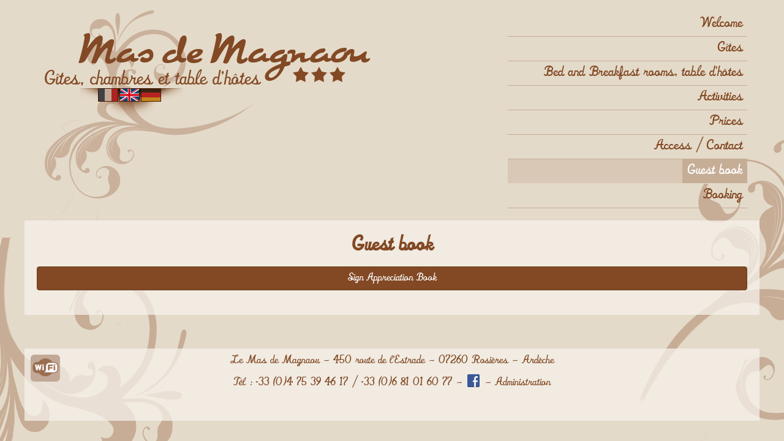

--- FILE ---
content_type: text/html; charset=utf-8
request_url: https://www.lemasdemagnaou.com/en/guest-book.php
body_size: 7119
content:
<!DOCTYPE html>
<html>
<head>
    <meta charset="utf-8">
    <title>S/C Homes and B&B Le Mas de Magnaou in Rosières in southern Ardèche - Guestbook</title>
    <meta name="description" content="Consult or post a comment in the guestbook of the official website of the Mas de Magnaou, S/C home rental, gypsy caravan, bed and breakfast and guests table in Rosières in southern Ardeche.">
    <meta name="viewport" content="width=device-width, initial-scale=1">
    <meta name="referrer" content="unsafe-url">
    
    <!--css-->
    <link type="text/css" rel="stylesheet" href="/include/css/style.css?v2.32" media="all">
    <!--[if lte IE 9]><link type="text/css" rel="stylesheet" href="/include/css/style-ie9.css" media="all"/><![endif]-->
    <!--[if lte IE 8]><link type="text/css" rel="stylesheet" href="/include/css/style-ie8.css" media="all"/><![endif]-->
    <!--[if lte IE 7]><link type="text/css" rel="stylesheet" href="/include/css/style-ie7.css" media="all"/><![endif]-->
    <link type="text/css" rel="stylesheet" href="/include/js/jquery-ui/themes/base/jquery-ui.min.css" media="all">
    <link type="text/css" rel="stylesheet" href="/include/js/jquery-ui/themes/base/jquery.ui.datepicker.min.css" media="all">
    <link type="text/css" rel="stylesheet" href="/include/js/fancybox/jquery.fancybox.css" media="all">
    <link type="text/css" rel="stylesheet" href="/font-awesome-4.7.0/css/font-awesome.min.css">
    
    <!--js-->
    <!--[if lte IE 8]><script src="http://html5shiv.googlecode.com/svn/trunk/html5.js"></script><![endif]-->
    <script src="https://maps.googleapis.com/maps/api/js?key=AIzaSyBfCkbn6eSJEBR24g9HlL8ZgFIzDYEnkys&amp;language=en" type="text/javascript"></script>
    <script src="/include/js/jquery-1.8.2.min.js" type="text/javascript"></script>
    <script src="/include/js/tiny_mce/tiny_mce.js" type="text/javascript"></script>
    <script src="/include/js/fancybox/jquery.fancybox.pack.js" type="text/javascript"></script>
	<script src="/include/js/jquery-ui/jquery.ui.core.min.js" type="text/javascript"></script>
    <script src="/include/js/jquery-ui/jquery.ui.datepicker.min.js" type="text/javascript"></script>
    <script src="/include/js/jquery-ui/i18n/jquery.ui.datepicker-en.min.js" type="text/javascript"></script>
    
	<script src="/include/js/jquery.easing.1.3.js" type="text/javascript"></script>
    
    <script src="/include/js/plugin.js" type="text/javascript"></script>
    <script src="/include/js/jquery-validate/messages_en.js" type="text/javascript"></script>
    <script src="/include/js/fonction.js" type="text/javascript"></script>
    
		<script type="text/javascript" src="https://www.mtcom.fr/widgets/disponibilites/widget.js"></script>
    
    <!-- Global site tag (gtag.js) - Google Analytics -->
	<script async src="https://www.googletagmanager.com/gtag/js?id=G-3CVK2X2JPE"></script>
    <script>
      window.dataLayer = window.dataLayer || [];
      function gtag(){dataLayer.push(arguments);}
      gtag('js', new Date());
    
      gtag('config', 'G-3CVK2X2JPE');
    </script>
</head><body>
	
		<header>
	<div class="inner pure-g-r">
		<div class="pure-u-3-5">
			<div class="entete">
				<div class="sitename">Mas de Magnaou</div>
				<div class="siteslogan">Gîtes, chambres et table d'hôtes</div>
				<div class="star"></div>
				<div id="flag">
					<a class="fr " href="/livre-d-or.php" title="Version Française"></a>
					<a class="en active" href="/en/guest-book.php" title="English version"></a>
					<a class="de " href="/de/gastebuch.php" title="Deutsch version"></a>
				</div>
			</div>
		</div>

		<div class="pure-u-2-5">
			<nav class="menuTop">
	<div class="btn">Menu</div>
	<ul class="en"><li><a href="/en/index.php" title="Welcome">Welcome</a></li><li><a href="/en/locations.php" title="Gîtes">Gîtes</a></li><li><a href="/en/chambres-d-hotes.php" title="Bed and Breakfast rooms, table d'hôtes">Bed and Breakfast rooms, table d'hôtes</a></li><li><a href="/en/activites.php" title="Activities">Activities</a></li><li><a href="/en/tarifs.php" title="Prices">Prices</a></li><li><a href="/en/acces-contact.php" title="Access / Contact">Access / Contact</a></li><li class="select"><a href="/en/guest-book.php" title="Guest book">Guest book</a></li><li><a href="/en/reservation.php" title="Booking">Booking</a></li></ul> 
</nav>
		</div>
	</div>
</header>				<div id="wrapper">
			<div class="inner">
				<style>
.bootstrap * { box-sizing: border-box; }
.bootstrap span.input-group-addon { line-height:0 !important; }

.guestbook { padding:0 20px; padding-top:20px }
.guestbook form fieldset { margin-bottom:20px; }
.guestbook form textarea, .guestbook form input[type="text"] { font-size:15px; font-family:Arial, Helvetica, sans-serif; }
.guestbook #cryptogram { max-width:none; }
.guestbook #btn_aff_form, .guestbook #valid_mess { background-color: #824924; border-color: #6d3f20; font-size:18px; -webkit-transition: 0.5s; transition: 0.5s; }
.guestbook #btn_aff_form:hover, .guestbook #valid_mess:hover { background-color: #824924; border-color: #824924; }

time.icon { font-size: 12px; margin:0; display: inline-block; position: relative; width: 7em; height: 7em; background-color: #fff; border-radius: 0.6em; box-shadow: 0 1px 0 #bdbdbd, 0 2px 0 #fff, 0 3px 0 #bdbdbd, 0 4px 0 #fff, 0 5px 0 #bdbdbd, 0 0 0 1px #bdbdbd; overflow: hidden; }
time.icon * { display: block; width: 100%; font-size: 1em; font-weight: bold; font-style: normal; text-align: center; }
time.icon strong { position: absolute; top: 0; padding: 5px 0 0; color: #824924; background-color: #c7ac96; box-shadow: 0 2px 0 #e6e5e5; font-size:18px }
time.icon em { position: absolute; bottom: 0.3em; color: #fd9f1b; }
time.icon span { font-size: 2.8em; letter-spacing: -0.05em; padding-top: 50px; color: #824924; }
</style>
<section class="clearfix guestbook bootstrap" style="padding-bottom:0;">
    <h1>Guest book</h1>
    <div id="livre_dor" class="bootstrap row-bs">
        
    <div class="alert alert-success" style="display:none;">Your comment has been added. Thank you.</div>
    <div class="alert alert-danger" style="display:none;"></div>

	<button style="width:100%; margin-bottom:40px;" class="btn btn-warning" id="btn_aff_form">Sign Appreciation Book</button>

	<form id="livre_form" name="livre_form" action="/" style="display:none;">
		<fieldset id="livre_fieldset" class="col-xs-12">
			
                        
            
            <!-- affichage du champ Message -->
            <div class="form-group" id="pMessage">
                <label for="message" class="col-sm-4 control-label">Your message *</label>
                <div class="col-sm-8 input-group input-group-sm">
                	<div class="input-group-addon"><span class="fa fa-comment" aria-hidden="true"></span></div>
                    <textarea style="height:150px;" class="form-control required" name="message" id="message" placeholder="Your message"></textarea>
                </div>
            </div>
			
                        
            <!-- affichage du champ Signature -->
            <div class="form-group" id="pSignature">
                <label for="signature" class="col-sm-4 control-label">Your signature *</label>
                <div class="col-sm-8 input-group input-group-sm">
                	<div class="input-group-addon"><span class="fa fa-user" aria-hidden="true"></span></div>
                    <input type="text" class="form-control" name="signature" id="signature" placeholder="Your signature" value="">
                </div>
            </div>
			                    <div class="form-group" id="pEmail">
                        <label for="email" class="col-sm-4 control-label">Your email *</label>
                        <div class="col-sm-8 input-group input-group-sm">
                            <div class="input-group-addon"><span class="fa fa-user" aria-hidden="true"></span></div>
                            <input type="text" class="form-control" name="email" id="email" placeholder="Your email" value="">
                        </div>
                    </div>
					            <div class="form-group" id="pCaptcha">
                <label for="code" class="col-sm-4 control-label">Anti-Spam Control *</label>
                <div class="col-sm-4 input-group input-group-sm">
                    <span class="input-group-addon" style="padding:0" id="span_captcha"></span>
                    <input type="text" class="form-control required" name="code" id="code" placeholder="Anti-Spam Control" value="">
                    <div class="input-group-addon"><span class="fa fa-refresh" style="cursor:pointer" onClick="affich_captcha();"></span></div>
                </div>
            </div>
            
            <div class="form-group" id="pValider">
                <label class="col-sm-4"></label>
                <div class="col-sm-8 input-group input-group-sm">
                	<input type="button" name="valid_mess" id="valid_mess" value="Sign Appreciation Book" class="btn btn-warning" />
                </div>
            </div>
            <div class="clearfix"></div>
		</fieldset>
	</form>
</div>

<script type="text/javascript">
	//<![CDATA[
	function affich_message(){ return false; }
	
	function retour_test_champ(rep_html)
	{
		resultat = eval('(' + rep_html + ')');
		//test s'il y a des erreurs dans les champs
		if (resultat.nb_erreurs != "0") {
			
						
			/* Champ message */
			if(resultat.contenu == "vide"){
				jQuery('label[for="message"]').parent().removeClass('has-success');
				jQuery('label[for="message"]').parent().addClass('has-error');
			}else{
				jQuery('label[for="message"]').parent().removeClass('has-error');
				jQuery('label[for="message"]').parent().addClass('has-success');
			}

			/* Champ signature */
			if(resultat.signature == "vide"){
				jQuery('label[for="signature"]').parent().removeClass('has-success');
				jQuery('label[for="signature"]').parent().addClass('has-error');
			}else{
				jQuery('label[for="signature"]').parent().removeClass('has-error');
				jQuery('label[for="signature"]').parent().addClass('has-success');
			}

			/* Champ email */
			if(resultat.email == "vide"){
				jQuery('label[for="email"]').parent().removeClass('has-success');
				jQuery('label[for="email"]').parent().addClass('has-error');
			}else{
				jQuery('label[for="email"]').parent().removeClass('has-error');
				jQuery('label[for="email"]').parent().addClass('has-success');
			}

			/* Champ captcha */
			if (resultat.securite == "vide"){
				jQuery("#livre_dor .alert-danger").slideUp();
				jQuery('label[for="code"]').parent().removeClass('has-success');
				jQuery('label[for="code"]').parent().addClass('has-error');
			}else if(resultat.securite == "erreur"){
				jQuery('label[for="code"]').parent().removeClass('has-success');
				jQuery('label[for="code"]').parent().addClass('has-error');
				jQuery("#livre_dor .alert-danger").html("incorrect entry").slideDown();
			}else{
				jQuery("#livre_dor .alert-danger").slideUp();
				jQuery('label[for="code"]').parent().removeClass('has-error');
				jQuery('label[for="code"]').parent().addClass('has-success');
			}

			return false;
		} else {
			//suppressoin des données dans le formulaire
			jQuery("textarea#message").html("");
			jQuery("textarea#message").val("");
			jQuery("input#signature").val("");
			jQuery("input#code").val("");
			jQuery("input#email").val("");
			
			//affiche d'un message de confirmation à l'internaute
			if (resultat.req== "enregistre") {
				jQuery("#livre_dor .alert-danger").slideUp();
				jQuery("#livre_dor .alert-success").slideDown();
			}else{
				jQuery("#livre_dor .alert-success").slideUp();
				jQuery("#livre_dor .alert-danger").html("").slideDown();
			}
		}
	}
	
		
	/*star rating*/
	var slice = [].slice;

	(function($, window) {
	  var Starrr;
	  window.Starrr = Starrr = (function() {
		Starrr.prototype.defaults = {
		  rating: void 0,
		  max: 5,
		  readOnly: false,
		  emptyClass: 'fa fa-star-o',
		  fullClass: 'fa fa-star',
		  change: function(e, value) {}
		};
	
		function Starrr($el, options) {
		  this.options = $.extend({}, this.defaults, options);
		  this.$el = $el;
		  this.createStars();
		  this.syncRating();
		  if (this.options.readOnly) {
			return;
		  }
		  this.$el.on('mouseover.starrr', 'a', (function(_this) {
			return function(e) {
			  return _this.syncRating(_this.getStars().index(e.currentTarget) + 1);
			};
		  })(this));
		  this.$el.on('mouseout.starrr', (function(_this) {
			return function() {
			  return _this.syncRating();
			};
		  })(this));
		  this.$el.on('click.starrr', 'a', (function(_this) {
			return function(e) {
			  e.preventDefault();
			  return _this.setRating(_this.getStars().index(e.currentTarget) + 1);
			};
		  })(this));
		  this.$el.on('starrr:change', this.options.change);
		}
	
		Starrr.prototype.getStars = function() {
		  return this.$el.find('a');
		};
	
		Starrr.prototype.createStars = function() {
		  var j, ref, results;
		  results = [];
		  for (j = 1, ref = this.options.max; 1 <= ref ? j <= ref : j >= ref; 1 <= ref ? j++ : j--) {
			results.push(this.$el.append("<a href='#' />"));
		  }
		  return results;
		};
	
		Starrr.prototype.setRating = function(rating) {
		  if (this.options.rating === rating) {
			rating = void 0;
		  }
		  this.options.rating = rating;
		  this.syncRating();
		  return this.$el.trigger('starrr:change', rating);
		};
	
		Starrr.prototype.getRating = function() {
		  return this.options.rating;
		};
	
		Starrr.prototype.syncRating = function(rating) {
		  var $stars, i, j, ref, results;
		  rating || (rating = this.options.rating);
		  $stars = this.getStars();
		  results = [];
		  for (i = j = 1, ref = this.options.max; 1 <= ref ? j <= ref : j >= ref; i = 1 <= ref ? ++j : --j) {
			results.push($stars.eq(i - 1).removeClass(rating >= i ? this.options.emptyClass : this.options.fullClass).addClass(rating >= i ? this.options.fullClass : this.options.emptyClass));
		  }
		  return results;
		};
	
		return Starrr;
	
	  })();
	  return $.fn.extend({
		starrr: function() {
		  var args, option;
		  option = arguments[0], args = 2 <= arguments.length ? slice.call(arguments, 1) : [];
		  return this.each(function() {
			var data;
			data = $(this).data('starrr');
			if (!data) {
			  $(this).data('starrr', (data = new Starrr($(this), option)));
			}
			if (typeof option === 'string') {
			  return data[option].apply(data, args);
			}
		  });
		}
	  });
	})(window.jQuery, window);
	
	//]]>
</script><script type="text/javascript">
	jQuery(document).ready(function() {
		//affiche le captcha à l'ouverture de la page
		affich_captcha();
		//Affiche les 5 premiers message du livre d'or
		affich_message(1);
		//assigne la fonction d'affichage du captcha lors du click sur l'image de rechargement
		jQuery('#img_reload').click(function() {
			affich_captcha();
		});
		//assigne la fonction permettant de verifier le formulaire lors du click sur le bouton valider
		jQuery('#valid_mess').click(function() {
			valider_formulaire()
		});
		//assigne la fonction permettant d'afficher le formulaire en cliquant sur le bouton
		jQuery('#livre_dor #btn_aff_form').click(function() {
			jQuery("#livre_dor form").slideToggle("slow");
		});
	});
	
	function affich_captcha()
	{
		//utilisation de la requete Ajax pour afficher le captcha. Retour sous format HTML
		requestCrossDomain("https://www.mtcom.fr/livredor/livre_aff_captcha.php?ssl=",
			function(results) {
				//suppression des balises HTML <body> et <form>.
				results = results.replace("<body>"," ")
				results = results.replace("</body>"," ")
				results = results.replace("<form>"," ")
				results = results.replace("</form>"," ")
				jQuery("span#span_captcha").html(results)
		});
	}
		
	function valider_formulaire()
	{
		mailreq = 'o';
		//identifiant du livre d'or
		idlivre = 80;
		//langue du message
		langue = "en";
		//Contenu du message
		contenu = jQuery("textarea#message").val();
		//Signature du message
		signature = jQuery("input#signature").val();
		//Email de celui qui envoi le message
		email = jQuery("input#email").val();
		
		titre = jQuery("input#titre").val();
		note = jQuery("input#note").val();
		console.log("titre : "+titre);
		
		if(email  == "undefined") {
			email = '';
		}
		//Adresse IP de l'internaute
		ipinternaute = "";
		//Code inscrit par l'internaute
		securite = jQuery("input#code").val();
		//Code du Captch
		captcha = jQuery("input#captcha").val();
		//efface toutes les erreurs
		lien = "https://www.mtcom.fr/livredor/livre_valid_mess.php?mailreq=" + mailreq + "&idlivre=" + idlivre + "&titre=" + addslashes(encodeURIComponent(titre)) + "&note=" + note + "&email=" +email+ "&langue=" + langue + "&contenu=" + addslashes(encodeURIComponent(contenu)) + "&signature=" + addslashes(encodeURIComponent(signature)) + "&ipinternaute=" + ipinternaute + "&securite=" + securite + "&captcha=" + captcha
		//appel la page de validation du formulaire
		requestCrossDomain(lien,
			function(results)
			{
				//recupération de la chaine json
				i= results.lastIndexOf("{");
				j= results.lastIndexOf("}");
				rep_html = results.substring(i,j+1);
				retour_test_champ(rep_html)	;
		});
	}
	
	function requestCrossDomain(site, callback)
	{
					jQuery.support.cors=true;
			jQuery.ajaxTransport("+*", function( options, originalOptions, jqXHR ) {
				// reedit to only option.crossdomain true
				if(jQuery.browser.msie && window.XDomainRequest && options.crossDomain) {
					var xdr;
					return {
						send: function( headers, completeCallback ) {
							// Use Microsoft XDR
							xdr = new XDomainRequest();
							xdr.open("get", options.url + '?' + options.data);
							xdr.onload = function() {
								if(this.contentType.match(/\/xml/)){
									var dom = new ActiveXObject("Microsoft.XMLDOM");
									dom.async = true;
									dom.loadXML(this.responseText);
									completeCallback(200, "success", [dom]);
								}else{
									completeCallback(200, "success", [this.responseText]);
								}
							};
							xdr.ontimeout = function(){
								completeCallback(408, "error", ["The request timed out."]);
							};
							xdr.onerror = function(){
								completeCallback(404, "error", ["The requested resource could not be found."]);
							};
							xdr.send();
						},
						abort: function() {
							if(xdr)xdr.abort();
						}
					};
				}
			});

			jQuery.ajax({
				crossDomain: true,
				type: 'GET',
				url: site,
				cache: false,
				async: true,
				success: callback,
				error: function(xhr, status, error){
					alert("Erreur de chargement du fichier '"+this.url+"' : "+xhr.responseText+" ("+status+" - "+error+")");
				}
			});
			}
		
	function addslashes (str)
	{
		return (str + '').replace(/[\\"']/g, '\\$&').replace(/\u0000/g, '\\0');
	}
</script>
		</section>
			</div><div class="inner" style="margin-top:20px; background:none;"><!-- fermeture et ouverture d'un nouvel inner -->
				<section class="clearfix" style="text-align:right; text-align: right; padding: 0; font-size: 15px; line-height: 1;">
						<style>
    .pagination a, .pagination span.current { padding:2px 8px 0; border:1px solid #fff; }
	.pagination a { background:#c7ac96; color:#824924; }
	.pagination span.current { background:#fff; color:#824924;  }
    </style>
    <div class="fusion-clearfix"></div>
    <div class='pagination clearfix' style="margin-top:0">
		        
                
            </div>
	            	</section>
		
			</div>
		</div>
		<footer>
	<div class="inner">
		<div class="logos">
        				<div class="logo wifi"></div>            
					</div>
        <div class="coord">
            Le Mas de Magnaou - 450 route de l'Estrade - 07260 Rosières - Ardèche<br />
            Tél : +33 (0)4 75 39 46 17 / +33 (0)6 81 01 60 77 - <a href="https://fr-fr.facebook.com/pages/Mas-de-Magnaou/1425431374340735" target="_blank" class="facebook"></a> - 	
    <span style="display:inline; cursor:pointer" id="login" href="#login_form">Administration</span>
    <span style="display:none; cursor:pointer" id="deco">Déconnexion</span>
    
	<script type="text/javascript">
	$(document).ready(function() {
		$('#deco').click(function() {
			$.ajax({
				type	: "GET",
				cache	: false,
				url		: "/include/ajax.php?fct=deco",
				success	: function(data) {
					$(".majcms").hide();
					$("#deco").css('display','none');
					$("#login").css('display','inline');
				}
			});
		});
		
		
		$("#login").fancybox({
			'scrolling'		: 'no',
			'titleShow'		: false,
			'width'			: 210,
			'height'		: 220,
			'autoSize'      : true,
 			'onStart'		: function() { $("#login_form .input").val(''); }
		});
		
		$("#login_form").bind("submit", function() {
			
			if ($("#login_name").val().length < 1 || $("#login_pass").val().length < 1) {
				$("#login_error").html('<img src="/images/ko.png" width="20" height="21" align="absmiddle" alt="connect" /> Vos identifiants sont obligatoires');
				return false;
			}	

			$.fancybox.showLoading();
			
			$.ajax({
				type	: "POST",
				cache	: false,
				dataType: "json",
				url		: "/include/ajax.php",
				data	: $(this).serializeArray(),
				success	: function(data) { 
					$.fancybox.hideLoading();
					if (data.success == 0)
					{
						$("#login_error").html('<img src="/images/ko.png" width="20" height="21" align="absmiddle" alt="connect"/> Vos identifiants sont incorrects');
					}
					if (data.success == 1)
					{
						$("#login").css('display','none');
						$("#deco").css('display','inline');
						$(".majcms").show();
						$.fancybox.close();
					}
				}
			});
			
			return false;
			
		});
	});
	</script>

	<div style="display:none">
	<form id="login_form" method="post" action="">
        <p id="login_error" style="color:#333"><img src="/images/user.png" width="22" height="22" align="absmiddle" alt="connect"/> Merci de vous indentifier</p>
		<p>
			<label for="login_name" style="color:#333; margin-left:0; width:200px; display:block; float:left; clear:both; text-align:left; margin-top:5px;">Identifiant : </label>
			<input class="input" type="text" id="login_name" name="login_name" style="color:#666; border:1px solid #666; width:200px; background-color:#FFF; display:block; float:left; clear:both;" />
		</p>
		<p>
			<label for="login_pass" style="color:#333; margin-left:0; width:200px; display:block; float:left; clear:both; text-align:left; margin-top:5px;">Mot de passe : </label>
			<input class="input" type="password" id="login_pass" name="login_pass" style="color:#666; border:1px solid #666; width:200px; background-color:#FFF; display:block; float:left; clear:both;" />
		</p>
		<p>
			<input class="submit" type="submit" value="Login" style="float:left; height:auto; clear:both; color:#CCC; background-color:#666; border:1px solid #333; width:80px; margin-top:5px;" />
		</p>
        <input type="hidden" name="fct" value="loginForm" />
	</form>
	</div>
    	
    
			
            <div id="xiti-logo" style="margin-top:10px;">
				<script type="text/javascript">
                <!--
                var xt_link=document.createElement('a');
                xt_link.href='https://www.xiti.com/xiti.asp?s=542188';
                xt_link.title='WebAnalytics';
                Xt_param='s=542188&p=';
                try{Xt_r=top.document.referrer;}
                catch(e){Xt_r=document.referrer;}
                Xt_h=new Date();
                var xt_img=document.createElement('img');
                xt_img.width='80';xt_img.height='15';xt_img.border='0';
                Xt_param+='&hl='+Xt_h.getHours()+'x'+Xt_h.getMinutes()+'x'+Xt_h.getSeconds();
                if(parseFloat(navigator.appVersion)>=4){Xt_s=screen;Xt_param+='&r='+Xt_s.width+'x'+Xt_s.height+'x'+Xt_s.pixelDepth+'x'+Xt_s.colorDepth;}
                Xt_param+='&ref='+Xt_r.replace(/[<>"]/g, '').replace(/&/g, '$');
                xt_img.src='https://logv4.xiti.com/g.xiti?'+Xt_param;
                xt_link.appendChild(xt_img);
                //-->
                </script>
            </div>
            <noscript>
            <div id="xiti-logo-noscript">
            <a href="https://www.xiti.com/xiti.asp?s=542188" title="WebAnalytics" >WebAnalytics solution by <img width="80" height="15" src="https://logv4.xiti.com/g.xiti?s=542188&amp;p=&amp;" alt="WebAnalytics - AT Internet" style="border-width:0"/></a>
            </div>
            </noscript>
            <script type="text/javascript">
            <!--
            document.getElementById('xiti-logo').appendChild(xt_link);
            //-->
            </script>
        </div>
    </div>
</footer>
<!--géolod-->
<input type="hidden" name="gpsLat" id="gpsLat" value="" />
<input type="hidden" name="gpsLon" id="gpsLon" value="" /> 
</body>
</html>

--- FILE ---
content_type: text/html
request_url: https://www.mtcom.fr/livredor/livre_aff_captcha.php?ssl=&_=1768676804160
body_size: 251
content:
<img id="cryptogram" src="https://www.mtcom.fr/livredor/crypt/cryptographp-livre.inc.php?word=OYAI&nb_char=4cfg=0&1768676806"/>
<input type="hidden" name="captcha" id="captcha" value="b1d453377298c17f0a5796f640495507"/>


--- FILE ---
content_type: text/css
request_url: https://www.lemasdemagnaou.com/include/css/style.css?v2.32
body_size: 9125
content:
@charset "utf-8";
/********************************************************************************************************************************/
/* CSS Document *****************************************************************************************************************/
/********************************************************************************************************************************/

* { margin:0px; padding:0px; }

@font-face {
    font-family: 'varsityscriptjfregular';
    src: url('../font/varsity/varsityscriptjf-webfont.eot');
    src: url('../font/varsity/varsityscriptjf-webfont.eot?#iefix') format('embedded-opentype'),
         url('../font/varsity/varsityscriptjf-webfont.woff') format('woff'),
         url('../font/varsity/varsityscriptjf-webfont.ttf') format('truetype'),
         url('../font/varsity/varsityscriptjf-webfont.svg#varsityscriptjfregular') format('svg');
    font-weight: normal;
    font-style: normal;
}

@font-face {
    font-family: 'cuisineregular';
    src: url('../font/cuisine/cuisine-webfont.eot');
    src: url('../font/cuisine/cuisine-webfont.eot?#iefix') format('embedded-opentype'),
         url('../font/cuisine/cuisine-webfont.woff') format('woff'),
         url('../font/cuisine/cuisine-webfont.ttf') format('truetype'),
         url('../font/cuisine/cuisine-webfont.svg#cuisineregular') format('svg');
    font-weight: normal;
    font-style: normal;
}

html, boby {  }
html { background: url(../../images/fond.png) top center no-repeat fixed #e4dac9; }
body { font-size:24px; color:#824924; font-family:varsityscriptjfregular; }
a { color:#824924; text-decoration:none; }
table { max-width:100%; }

header, #wrapper, footer { width:100%; }
header { }
#wrapper { }
footer { margin-top:20px; text-align:center; font-size:0.8em; }

.inner { max-width:1200px; margin:0 auto; position:relative; }
#wrapper .inner, footer .inner { /*background:rgba(245, 240, 234, 0.75);*/ background:url(../../images/bg-inner.png) repeat; }
footer .inner { padding:5px 0; }

header .entete { position:relative; max-width:500px; margin-left:90px; margin-top:40px; font-size:2.5em; display:inline-block; }
header .sitename { font-family:cuisineregular; display:inline; }
header .siteslogan { font-size:0.55em; position:absolute; left:-58px; bottom:-20px; }
header .star { width:93px; height:30px; background:url(../../images/star.png) no-repeat;  position:absolute; right:35px; bottom:0; }

#flag { position:absolute; width:138px; height:51px;  background:url(../../images/flags.png) no-repeat; left: 0; bottom:-55px; padding-top:1px; padding-left:30px; }
#flag a { float:left; clear:none; margin:2px 2px 0 0;  background:url(../../images/flags.png) no-repeat; width:33px; height:22px; display:inline-block; }
#flag .fr { background-position:-32px -94px; }
#flag .en { background-position:-67px -94px; }
#flag .de { background-position:-102px -94px; }
#flag .fr.active, #flag .fr:hover { background-position:-32px -63px; }
#flag .en.active, #flag .en:hover { background-position:-67px -63px; }
#flag .de.active, #flag .de:hover { background-position:-102px -63px; }

nav.menuTop { float:right; margin:20px 20px 20px 0; }
nav .btn { display:none; width:100%; text-align:center;  background-color:#c6ad96; color:#FFFFFF; cursor:pointer;  }
nav.menuTop ul { list-style:none; }
nav.menuTop ul li { text-align:right; border-bottom:1px solid #c6ad96; padding-left:50px; } 
nav.menuTop ul li a { padding:0 8px; }
nav.menuTop ul li:hover { background-color:#d8c8b5; }
nav.menuTop ul li.select { background-color:#d8c8b5; border-bottom:1px solid #e4dac9; }
nav.menuTop ul li.select a { background-color:#c6ad96; color:#FFFFFF; }

#wrapper .inner section { padding:20px; font-size:0.9em; line-height:1.2em; position:relative; display:block; }
#wrapper .inner section h1 { font-size:1.6em; margin-bottom:20px; margin-top:10px; text-align:center; }
#wrapper .inner section h2 { font-size:1.2em; margin-bottom:30px; }
#wrapper .inner section h3 { margin-top:20px; margin-bottom:10px; font-size:1em; }
#wrapper .inner section ul { font-size:0.9em; padding-left:20px; }
#wrapper .inner section ul li { text-align:left }
#wrapper .inner section.accueil { text-align:center; padding:20px 67% 20px 2%; }
#wrapper .inner section.accueil h1 { margin-bottom:30px; }
#wrapper .inner section.accueil h2 { margin-bottom:40px; }
#wrapper .inner section.accueil .imgAccueil { width:65%; position:absolute; top:0; bottom:0; right:0; background:url(../../images/le-mas-2.jpg) no-repeat right center; background-size:cover } 

footer .coord { display:inline-block; padding:0 15px; }
footer .logos { left: 5px; margin-top: -54px; position: absolute; top: 50%; width: 200px; }
footer .logo, .partners .logo { float:left; background:url(../../images/labels.png) 19px 19px no-repeat; margin:5px; }
footer .logo.wifi { width:50px; height:44px; background-position:-82px 0; }
footer .logo.ardeche, .partners .logo.ardeche { width:79px; height:44px; background-position:0px 0; }
footer .logo.ancv { width:69px; height:44px; background-position:0 -47px; }
footer .logo.cb { width:58px; height:44px; background-position:-72px -47px; }
footer .facebook { display:inline-block; width:24px; height:24px; background:url(../../images/facebook.png) no-repeat center center; position:relative; top:4px; }

form { font-size:0.9em; }
form fieldset { width:98%; }
form legend { font-size:1.1em; color:#824924; }
form .row { padding:0 10px; clear:both; display:block; }
form .row label { width: 35%; margin-right:4%; float: left; text-align:right; }
form .row input, form .row select, form .row textarea { width: 60%; max-width:60%; float: left; height:20px; }
form .row textarea { height:80px; max-height:80px; }
form .row select { width:auto; }
form .row .dateinput { width:120px; }
form .row .antispam { width:80px; margin-right:5px; }
form .row .submit { height: auto; margin-bottom: 5px; padding: 0 10px; width: auto; }
#infoutilisateur.error, #infoutilisateur.success { width:100%; text-align:center; color:#FFF; font-size:0.9em; }
#infoutilisateur.success { background-color:#6C0 }
#infoutilisateur.error { background-color:#C30 }

/*eve*/
.eveLogo { cursor:pointer; }
.eve { }
.eve .tit { background:#C6AD96; color:#FFF; padding:5px; }
.eve .tof { padding:0;  background:#E4DAC9; padding:5px 5px 0 5px; }
.eve .tof img { max-width:100%; }
.eve .lib { padding:5px; background:#E4DAC9; } 
/*reponsive*/
.eve { z-index: 20000; border:1px solid #554D40; text-align:center; }
.sepeve { height:10px; display:none; } 

/*itineraire*/
.adp, .adp table, .adp-list { color: #824924; font-family: Roboto,Arial,sans-serif; text-align:center; font-size:0.8em; }
table.adp-directions { width:100%; } 

/*tarifs*/
.tabTarifs, #tabTarifs { font-size:0.9em; width:100%; }
.tabTarifs td, #tabTarifs td { border-bottom:1px solid #554D40; border-right:1px solid #554D40; padding:4px 0 0px 0px; }
.tabTarifs td.periode, #tabTarifs td.periode { background:#554D40; color:#FFF; border-right:1px solid #fff; }
.tabTarifs td.periode:last-child, #tabTarifs td.periode:last-child {  border-right:1px solid #554D40; }
.tabTarifs td.periode.last, #tabTarifs td.periode.last {  border-right:1px solid #554D40; }
.tabTarifs td.location, #tabTarifs td.location { background:#D8C8B5; border-left:1px solid #554D40; padding-left:4px; }

.cms h2 { margin-bottom: 10px !important; margin-top: 30px; }

div.dispo { width:100%; height:100%; margin-top:20px; }
div.dispo div { width:100%; height:20%; text-align:center; }
div.dispo div a { height:80%; width:80%; display:inline-block }
div.dispo div a img { border:0 }
div.dispo .calmensuel { font-size:0.9em; margin: 0 auto 20px; height:auto !important; }

.clearfix:after { content: "."; display: block; clear: both; visibility: hidden; line-height: 0; height: 0; }
.clearfix { display: inline-block; }
html[xmlns] .clearfix { display: block; }
* html .clearfix { height: 1%; }

/*réservation en ligne*/
.inventaire { columns:2; -webkit-columns:2; -moz-columns:2; }
.wrapcalendar { margin-top:20px; }
.wrapcalendar .bymonth { border-radius:3px; color:#000; box-shadow:none; }
.wrapcalendar .bymonth .cal-title { color:#824924; font-size:24px; }
.wrapcalendar .bymonth table.calendar { background:#f1ebe2; font-family:Verdana, Geneva, sans-serif; }
.wrapcalendar .bymonth table.calendar thead { background:#404040; }
.wrapcalendar .bymonth table.calendar thead .tdMiddle { color:#fff; }
.wrapcalendar .bymonth table.calendar thead .arrow { background:rgba(0,0,0,0) !important; transition: background-color 0.2s ease; border-radius: 0 !important; margin: -1px; position:relative; }
.wrapcalendar .bymonth table.calendar thead .arrow:hover { background: #7d7d7d !important; } 
.wrapcalendar .bymonth table.calendar thead .arrow.disable:hover { background:none !important; }
.wrapcalendar .bymonth table.calendar thead .arrow.disable span { display:none; }
.wrapcalendar .bymonth .cal-legend div { display: inline-block; margin-right:10px; font-family:Verdana, Geneva, sans-serif; }
.wrapcalendar .bymonth .cal-legend span { border-radius:2px !important; }

.linkResa { transition:all 0.4s ease; display:block; margin:0 auto; width:100%; max-width:230px; padding:5px 20px; background:#fff; border-radius:2px; border:2px solid #824924; text-align:center; color:#824924; font-size:20px; }
.linkResa:hover { background:#824924; color:#fff; }

/********************************************************************************************************************************/
/* Options / CSS Options ******************************************************************************************************************/
/********************************************************************************************************************************/
/* Gmaps */
#gmap { width:100%; margin-bottom:20px; }
#gmap.max { height:280px; }
#gmap.min { height:100px; }
.infoWindow { width:320px }
.infoWindow span { /*font-weight:bold !important;*/ }
#slideGmap { background: none repeat scroll 0 0 #666666; border-top:1px solid #FFF; display:none; cursor:pointer; color: #FFFFFF; height: 20px; margin-bottom: 10px; padding: 10px 0; position: relative; text-align: center; top: -20px; width: 100%; }
#slideGmap.max span.max { display:block; } #slideGmap.max span.min { display:none; }
#slideGmap.min span.min { display:block; } #slideGmap.min span.max { display:none; }

/* Où sortir */
#manif_all { width:100%; padding:0px; margin:auto;  }
.manif_intro { width:auto; padding-top:15px; padding-bottom:15px;  margin:auto; text-align:center; }
.manif_intro span { font-size:0.8em !important; }
.manif { width:100%; margin-left:0px; margin-bottom:45px; }
.manif_entete { background-color:#554D40; color:#FFF; padding:4px 4px 2px 4px; font-size:0.9em; } /* couleur du titre */
.manif_titre { padding-left:2px; display:inline-block; }
.manif_titre a{ color:#FFF; text-decoration:none; }
.manif_titre a:hover{ color:#FFF; text-decoration:underline; }
.manif_ville { padding-right:2px; float:right; }
.manif_lib { padding:8px 4px; background-color:#D8C8B5; text-align:left; font-size:0.9em; } /* couleur du fond */
.manif_lien { float:left; clear:both;  padding:3px 0 6px 8px; text-align:left;} /* couleur du fond */
.manif_lienardeche { clear:both; padding-bottom:25px; text-align:center; }
.manif_lien a{ } /* couleur du lien */
.manif_lienardeche a{  } /* couleur du lien */

/* Mentions légales */
#ml { width:100%; margin:0 auto; }
#ml table { text-align:center; margin:0 auto; }
.ML_simple, .ML_bold, .ML_titre {  }
.ML_simple { font-weight: normal; }
.ML_bold { font-weight: bold; }
.ML_titre {	font-weight: bold; background:#C6AD96; color:#FFF; padding:4px 0 2px 0; margin:10px 0; width:100%; }
a .ML_titre { background:none; color:#824924; }

/* lien vers portails */
#bdp_client_perso { text-align:center!important; width:auto; padding-left:0; }

/******************************************************************************************************************************/
/* CSS Plugin *****************************************************************************************************************/
/******************************************************************************************************************************/
/* jQuery validate */
form label.error { color:#FC3246; background:none; padding-top:0; padding-left:0; margin-top:-3px; width:auto; }
form input.error { }


/********************************************************************************************************************************/
/* Grille ******************************************************************************************************************/
/********************************************************************************************************************************/

.pure-g { letter-spacing: -0.31em; text-rendering: optimizespeed; }
.pure-u { display: inline-block; letter-spacing: normal; text-rendering: auto; vertical-align: top; word-spacing: normal; }
.pure-g [class*="pure-u"] {  }
.pure-u-1, .pure-u-1-2, .pure-u-1-3, .pure-u-2-3, .pure-u-1-4, .pure-u-3-4, .pure-u-1-5, .pure-u-2-5, .pure-u-3-5, .pure-u-4-5, .pure-u-1-6, .pure-u-5-6, .pure-u-1-8, .pure-u-3-8, .pure-u-5-8, .pure-u-7-8, .pure-u-1-12, .pure-u-5-12, .pure-u-7-12, .pure-u-11-12, .pure-u-1-24, .pure-u-5-24, .pure-u-7-24, .pure-u-11-24, .pure-u-13-24, .pure-u-17-24, .pure-u-19-24, .pure-u-23-24 { display: inline-block; letter-spacing: normal; text-rendering: auto; vertical-align: top; word-spacing: normal; }
.pure-u-1 { width: 100%; }
.pure-u-1-2 { width: 50%; }
.pure-u-1-3 { width: 33.3333%; }
.pure-u-2-3 { width: 66.6667%; }
.pure-u-1-4 { width: 25%; }
.pure-u-3-4 { width: 75%; }
.pure-u-1-5 { width: 20%; }
.pure-u-2-5 { width: 40%; }
.pure-u-3-5 { width: 60%; }
.pure-u-4-5 { width: 80%; }
.pure-u-1-6 { width: 16.6667%; }
.pure-u-5-6 { width: 83.3333%; }
.pure-u-1-8 { width: 12.5%; }
.pure-u-3-8 { width: 37.5%; }
.pure-u-5-8 { width: 62.5%; }
.pure-u-7-8 { width: 87.5%; }
.pure-u-1-12 { width: 8.3333%; }
.pure-u-5-12 { width: 41.6667%; }
.pure-u-7-12 { width: 58.3333%; }
.pure-u-11-12 { width: 91.6667%; }
.pure-u-1-24 { width: 4.1667%; }
.pure-u-5-24 { width: 20.8333%; }
.pure-u-7-24 { width: 29.1667%; }
.pure-u-11-24 { width: 45.8333%; }
.pure-u-13-24 { width: 54.1667%; }
.pure-u-17-24 { width: 70.8333%; }
.pure-u-19-24 { width: 79.1667%; }
.pure-u-23-24 { width: 95.8333%; }
.pure-g-r { letter-spacing: -0.31em; }
.pure-g-r [class*="pure-u"] {  }
.pure-g-r img { height: auto; max-width: 100%; }

@media (min-width: 980px) {
	.pure-visible-phone { display: none; }
	.pure-visible-tablet { display: none; }
	.pure-hidden-desktop { display: none; }
}

@media (max-width: 980px) {

	/*menu*/
	nav.menuTop { float:none; margin-right:0; padding:20px 0; }
	nav.menuTop ul li { text-align:center; padding-left:0; }

	/*entete*/
	header .entete { margin:10px 0; float:left; width:100%; font-size:2.5em; max-width:100% }
	header .entete * { float:left; clear:both; width:100%; text-align:center; background-position:top center;  position:relative; margin:0; top:auto; bottom:auto; left:auto; right:auto; }
	header .star { margin-bottom:10px; }
	
	/*section*/
	#wrapper .inner section { padding:20px 10px; }
	
	/*flags*/
	#flag { left:50%; margin-left:-84px; }
	
	/*footer*/
	footer .logos { width:100% !important; position:static !important; margin-top:0 !important; }
	footer .logo { float:none !important; display:inline-block !important; }
	footer .logo.ancv { clear:none !important; }
	
	
	/*.eve { left: 50%; margin-left: -25%; max-width: 50%; width:50%; position: absolute; top: -110px; z-index: 20000; border:1px solid #554D40; }*/
	
}

@media (max-width: 900px) {
	.pure-g-r > .pure-u, .pure-g-r > [class*="pure-u-"] { width: 100%; }
	/*.pure-g-r > .pure-u, .pure-g-r > [class*="pure-u-1-4"] { width: 50%; }*/
	.pure-g-r > .pure-u, .pure-g-r > [class*="pure-u-1-3"] { width: 50%; }
	
	.pure-g-r > .pure-u, .pure-g-r > [class*="pure-u-"] { text-align:center; }
	.pure-g-r a { display:inline-block !important;/* margin:0px !important;*/ }
	.pure-g-r ul { margin-bottom:10px; }
}
@media (max-width: 767px) {
	
	.pure-hidden-phone { display: none; }
	.pure-visible-desktop { display: none; }
	
	/*formulaire*/
	form fieldset { float:none !important; margin-bottom:15px; }
	
	/*accueil*/
	#wrapper .inner section.accueil { text-align:center; padding:10px 10px 0 10px; }
	#wrapper .inner section.accueil h1 { margin-bottom:20px; }
	#wrapper .inner section.accueil h2 { margin-bottom:15px; }
	#wrapper .inner section.accueil p { clear:both; margin-bottom:10px; }
	#wrapper .inner section.accueil .imgAccueil { width:100%; float:left; position:relative; min-height:400px; }
	
	/*pages gites / roulotte*/
	/*.location .pure-g-r > .pure-u, .pure-g-r > [class*="pure-u-"] { text-align:center; }
	.location .pure-g-r a { display:inline !important; margin:0px !important; }
	.location .pure-g-r ul { margin-bottom:10px; }*/
	
	/*eve*/
	.eve { width:100%; max-width:100%; position:relative; margin:0; position:static; }
	.sepeve { display:block; } 
}

@media (max-width: 480px) {
	.pure-g-r > .pure-u, .pure-g-r > [class*="pure-u-"] { width: 100%; }
	.pure-g-r > .pure-u, .pure-g-r > [class*="pure-u-1-4"] { width: 100%; }
	.pure-g-r > .pure-u, .pure-g-r > [class*="pure-u-1-3"] { width: 100%; }
	
	/*entete*/
	header .entete { font-size:1.5em; }
	
	/*menu*/
	nav.menuTop { margin-bottom:0; }
	nav.menuTop ul { display:none; margin-top:10px; }
	nav .btn { display:block; padding-top:3px; font-weight:bold; letter-spacing:0.2em; background-color:#554D40; }
	
	/*Dispos*/
	#wrapper .inner .dispo { margin-bottom:40px; margin-top:10px; }
	#wrapper .inner .dispo div { margin-top:10px; }
	
	/*ou-sortir*/
	.manif_titre { display: block; text-align: center; }
	.manif_ville { float: none; text-align: center; }
	.manif_lien { padding: 3px 0 6px; text-align: center; width: 100%; }
	
	/*formulaire*/
	form .row { margin-bottom:10px; float:none; }
	form .row label { margin-right: 0; text-align: left; width: 100%; float:none; display:block; }
	form .row select { float:none; }
	form .row input, form .row textarea { width:100%; max-width:100%; float:none; display:block }
	form .row .antispam { display:inline-block; float:left; }
	form .row .crypt { float:left; }
	form .row .crypt img { float:left; }
	form .row .crypt a { float:right; }
	
	/*dispo*/
	div.dispo div { height:auto; }
	
	#ml { font-size:0.73em; }
	#ml table { width:100%; }
	#ml table td { padding:0 8px !important; }
	
	.hidePhone { display:none !important; }
	
	#slideGmap { display:block; }
}

@media (max-height: 480px) {
	#slideGmap { display:block; }
}

/*colonnes bootstrap*/
.row-bs .col-xs-1  { width:8.33333333333333%; float:left; }
.row-bs .col-xs-2  { width:16.6666666666667%; float:left; }
.row-bs .col-xs-3  { width:25%; float:left; }
.row-bs .col-xs-4  { width:33.3333333333333%; float:left; }
.row-bs .col-xs-5  { width:41.6666666666667%; float:left; }
.row-bs .col-xs-6  { width:50%; float:left; }
.row-bs .col-xs-7  { width:58.3333333333333%; float:left; }
.row-bs .col-xs-8  { width:66.6666666666667%; float:left; }
.row-bs .col-xs-9  { width:75%; float:left; }
.row-bs .col-xs-10  { width:83.3333333333333%; float:left; }
.row-bs .col-xs-11  { width:91.6666666666667%; float:left; }
.row-bs .col-xs-12  { width:100%; float:left; }
@media (min-width: 768px) {
	.row-bs .col-sm-1  { width:8.33333333333333%; float:left; }
	.row-bs .col-sm-2  { width:16.6666666666667%; float:left; }
	.row-bs .col-sm-3  { width:25%; float:left; }
	.row-bs .col-sm-4  { width:33.3333333333333%; float:left; }
	.row-bs .col-sm-5  { width:41.6666666666667%; float:left; }
	.row-bs .col-sm-6  { width:50%; float:left; }
	.row-bs .col-sm-7  { width:58.3333333333333%; float:left; }
	.row-bs .col-sm-8  { width:66.6666666666667%; float:left; }
	.row-bs .col-sm-9  { width:75%; float:left; }
	.row-bs .col-sm-10  { width:83.3333333333333%; float:left; }
	.row-bs .col-sm-11  { width:91.6666666666667%; float:left; }
	.row-bs .col-sm-12  { width:100%; float:left; }
}
@media (min-width: 992px) { 
	.row-bs .col-md-1  { width:8.33333333333333%; float:left; }
	.row-bs .col-md-2  { width:16.6666666666667%; float:left; }
	.row-bs .col-md-3  { width:25%; float:left; }
	.row-bs .col-md-4  { width:33.3333333333333%; float:left; }
	.row-bs .col-md-5  { width:41.6666666666667%; float:left; }
	.row-bs .col-md-6  { width:50%; float:left; }
	.row-bs .col-md-7  { width:58.3333333333333%; float:left; }
	.row-bs .col-md-8  { width:66.6666666666667%; float:left; }
	.row-bs .col-md-9  { width:75%; float:left; }
	.row-bs .col-md-10  { width:83.3333333333333%; float:left; }
	.row-bs .col-md-11  { width:91.6666666666667%; float:left; }
	.row-bs .col-md-12  { width:100%; float:left; }

}
@media (min-width: 1200px) { 
	.row-bs .col-lg-1  { width:8.33333333333333%; float:left; }
	.row-bs .col-lg-2  { width:16.6666666666667%; float:left; }
	.row-bs .col-lg-3  { width:25%; float:left; }
	.row-bs .col-lg-4  { width:33.3333333333333%; float:left; }
	.row-bs .col-lg-5  { width:41.6666666666667%; float:left; }
	.row-bs .col-lg-6  { width:50%; float:left; }
	.row-bs .col-lg-7  { width:58.3333333333333%; float:left; }
	.row-bs .col-lg-8  { width:66.6666666666667%; float:left; }
	.row-bs .col-lg-9  { width:75%; float:left; }
	.row-bs .col-lg-10  { width:83.3333333333333%; float:left; }
	.row-bs .col-lg-11  { width:91.6666666666667%; float:left; }
	.row-bs .col-lg-12  { width:100%; float:left; }

}

.bootstrap button, .bootstrap input, .bootstrap optgroup, .bootstrap select, .bootstrap textarea { color: inherit; font: inherit; margin: 0; }
.bootstrap button { overflow: visible; }
.bootstrap button, .bootstrap select { text-transform: none; }
.bootstrap button, .bootstrap html input[type="button"], .bootstrap input[type="reset"], .bootstrap input[type="submit"] { -webkit-appearance: button; cursor: pointer; }
.bootstrap button[disabled], .bootstrap html input[disabled] { cursor: default; }
.bootstrap button::-moz-focus-inner, .bootstrap input::-moz-focus-inner { border: 0; padding: 0; }
.bootstrap input { line-height: normal; }
.bootstrap input[type="checkbox"], .bootstrap input[type="radio"] { -webkit-box-sizing: border-box;  -moz-box-sizing: border-box;   box-sizing: border-box; padding: 0; }
.bootstrap input[type="number"]::-webkit-inner-spin-button, .bootstrap input[type="number"]::-webkit-outer-spin-button { height: auto; }
.bootstrap input[type="search"] { -webkit-appearance: textfield; -webkit-box-sizing: content-box;  -moz-box-sizing: content-box;   box-sizing: content-box; }
.bootstrap input[type="search"]::-webkit-search-cancel-button, .bootstrap input[type="search"]::-webkit-search-decoration { -webkit-appearance: none; }
.bootstrap fieldset { border: 1px solid #c0c0c0; margin: 0 2px; padding: 0.35em 0.625em 0.75em; }
.bootstrap legend { border: 0; padding: 0; }
.bootstrap textarea { overflow: auto; }
.bootstrap optgroup { font-weight: bold; }
.bootstrap input, .bootstrap button, .bootstrap select, .bootstrap textarea { font-family: inherit; font-size: inherit; line-height: inherit; }
.bootstrap [role="button"] { cursor: pointer; }
.bootstrap fieldset { padding: 0; margin: 0; border: 0; min-width: 0; }
.bootstrap legend { display: block; width: 100%; padding: 0; margin-bottom: 20px; font-size: 21px; line-height: inherit; color: #333333; border: 0; border-bottom: 1px solid #e5e5e5; }
.bootstrap label { display: inline-block; max-width: 100%; margin-bottom: 5px; font-weight: bold; }
.bootstrap input[type="search"] { -webkit-box-sizing: border-box; -moz-box-sizing: border-box; box-sizing: border-box; }
.bootstrap input[type="radio"], .bootstrap input[type="checkbox"] { margin: 4px 0 0; margin-top: 1px \9; line-height: normal; }
.bootstrap input[type="file"] { display: block; }
.bootstrap input[type="range"] { display: block; width: 100%; }
.bootstrap select[multiple], .bootstrap select[size] { height: auto; }
.bootstrap input[type="file"]:focus, .bootstrap input[type="radio"]:focus, .bootstrap input[type="checkbox"]:focus { outline: 5px auto -webkit-focus-ring-color; outline-offset: -2px; }
.bootstrap output { display: block; padding-top: 7px; font-size: 14px; line-height: 1.42857143; color: #555555; }
.bootstrap .form-control { display: block; width: 100%; height: 34px; padding: 6px 12px; font-size: 14px; line-height: 1.42857143; color: #555555; background-color: #ffffff; background-image: none; border: 1px solid #cccccc; border-radius: 4px; -webkit-box-shadow: inset 0 1px 1px rgba(0, 0, 0, 0.075); box-shadow: inset 0 1px 1px rgba(0, 0, 0, 0.075); -webkit-transition: border-color ease-in-out .15s, -webkit-box-shadow ease-in-out .15s; -o-transition: border-color ease-in-out .15s, box-shadow ease-in-out .15s; transition: border-color ease-in-out .15s, box-shadow ease-in-out .15s; }
.bootstrap .form-control:focus { border-color: #66afe9; outline: 0; -webkit-box-shadow: inset 0 1px 1px rgba(0,0,0,.075), 0 0 8px rgba(102, 175, 233, 0.6); box-shadow: inset 0 1px 1px rgba(0,0,0,.075), 0 0 8px rgba(102, 175, 233, 0.6); }
.bootstrap .form-control::-moz-placeholder { color: #999999; opacity: 1; }
.bootstrap .form-control:-ms-input-placeholder { color: #999999; }
.bootstrap .form-control::-webkit-input-placeholder { color: #999999; }
.bootstrap .form-control::-ms-expand { border: 0; background-color: transparent; }
.bootstrap .form-control[disabled], .bootstrap .form-control[readonly], .bootstrap fieldset[disabled] .form-control { background-color: #eeeeee; opacity: 1; }
.bootstrap .form-control[disabled], .bootstrap fieldset[disabled] .form-control { cursor: not-allowed; }
.bootstrap textarea.form-control { height: auto; }
.bootstrap input[type="search"] { -webkit-appearance: none; }
@media screen and (-webkit-min-device-pixel-ratio: 0) { 
	.bootstrap input[type="date"].form-control, .bootstrap input[type="time"].form-control, .bootstrap input[type="datetime-local"].form-control, .bootstrap input[type="month"].form-control { line-height: 34px; }
	.bootstrap input[type="date"].input-sm, .bootstrap input[type="time"].input-sm, .bootstrap input[type="datetime-local"].input-sm, .bootstrap input[type="month"].input-sm, .bootstrap .input-group-sm input[type="date"], .bootstrap .input-group-sm input[type="time"], .bootstrap .input-group-sm input[type="datetime-local"], .bootstrap .input-group-sm input[type="month"] { line-height: 30px; }
	.bootstrap input[type="date"].input-lg, .bootstrap input[type="time"].input-lg, .bootstrap input[type="datetime-local"].input-lg, .bootstrap input[type="month"].input-lg, .bootstrap .input-group-lg input[type="date"], .bootstrap .input-group-lg input[type="time"], .bootstrap .input-group-lg input[type="datetime-local"], .bootstrap .input-group-lg input[type="month"] { line-height: 46px; }
}
.bootstrap .form-group { margin-bottom: 6px; }
.bootstrap .radio, .bootstrap .checkbox { position: relative; display: block; margin-top: 10px; margin-bottom: 10px; }
.bootstrap .radio label, .bootstrap .checkbox label { min-height: 20px; padding-left: 20px; margin-bottom: 0; font-weight: normal; cursor: pointer; }
.bootstrap .radio input[type="radio"], .bootstrap .radio-inline input[type="radio"], .bootstrap .checkbox input[type="checkbox"], .bootstrap .checkbox-inline input[type="checkbox"] { position: absolute; margin-left: -20px; margin-top: 4px \9; }
.bootstrap .radio + .radio, .bootstrap .checkbox + .checkbox { margin-top: -5px; }
.bootstrap .radio-inline, .bootstrap .checkbox-inline { position: relative; display: inline-block; padding-left: 20px; margin-bottom: 0; vertical-align: middle; font-weight: normal; cursor: pointer; }
.bootstrap .radio-inline + .radio-inline, .bootstrap .checkbox-inline + .checkbox-inline { margin-top: 0; margin-left: 10px; }
.bootstrap input[type="radio"][disabled], .bootstrap input[type="checkbox"][disabled], .bootstrap input[type="radio"].disabled, .bootstrap input[type="checkbox"].disabled, .bootstrap fieldset[disabled] input[type="radio"], .bootstrap fieldset[disabled] input[type="checkbox"] { cursor: not-allowed; }
.bootstrap .radio-inline.disabled, .bootstrap .checkbox-inline.disabled, .bootstrap fieldset[disabled] .radio-inline, .bootstrap fieldset[disabled] .checkbox-inline { cursor: not-allowed; }
.bootstrap .radio.disabled label, .bootstrap .checkbox.disabled label, .bootstrap fieldset[disabled] .radio label, .bootstrap fieldset[disabled] .checkbox label { cursor: not-allowed; }
.bootstrap .form-control-static { padding-top: 7px; padding-bottom: 7px; margin-bottom: 0; min-height: 34px; }
.bootstrap .form-control-static.input-lg, .bootstrap .form-control-static.input-sm { padding-left: 0; padding-right: 0; }
.bootstrap .input-sm { height: 30px; padding: 5px 10px; font-size: 12px; line-height: 1.5; border-radius: 3px; }
.bootstrap select.input-sm { height: 30px; line-height: 30px; }
.bootstrap textarea.input-sm, .bootstrap select[multiple].input-sm { height: auto; }
.bootstrap .form-group-sm .form-control { height: 30px; padding: 5px 10px; font-size: 12px; line-height: 1.5; border-radius: 3px; }
.bootstrap .form-group-sm select.form-control { height: 30px; line-height: 30px; }
.bootstrap .form-group-sm textarea.form-control, .bootstrap .form-group-sm select[multiple].form-control { height: auto; }
.bootstrap .form-group-sm .form-control-static { height: 30px; min-height: 32px; padding: 6px 10px; font-size: 12px; line-height: 1.5; }
.bootstrap .input-lg { height: 46px; padding: 10px 16px; font-size: 18px; line-height: 1.3333333; border-radius: 6px; }
.bootstrap select.input-lg { height: 46px; line-height: 46px; }
.bootstrap textarea.input-lg, .bootstrap select[multiple].input-lg { height: auto; }
.bootstrap .form-group-lg .form-control { height: 46px; padding: 10px 16px; font-size: 18px; line-height: 1.3333333; border-radius: 6px; }
.bootstrap .form-group-lg select.form-control { height: 46px; line-height: 46px; }
.bootstrap .form-group-lg textarea.form-control, .bootstrap .form-group-lg select[multiple].form-control { height: auto; }
.bootstrap .form-group-lg .form-control-static { height: 46px; min-height: 38px; padding: 11px 16px; font-size: 18px; line-height: 1.3333333; }
.bootstrap .has-feedback { position: relative; }
.bootstrap .has-feedback .form-control { padding-right: 42.5px; }
.bootstrap .form-control-feedback { position: absolute; top: 0; right: 0; z-index: 2; display: block; width: 34px; height: 34px; line-height: 34px; text-align: center; pointer-events: none; }
.bootstrap .input-lg + .form-control-feedback, .bootstrap .input-group-lg + .form-control-feedback, .bootstrap .form-group-lg .form-control + .form-control-feedback { width: 46px; height: 46px; line-height: 46px; }
.bootstrap .input-sm + .form-control-feedback, .bootstrap .input-group-sm + .form-control-feedback, .bootstrap .form-group-sm .form-control + .form-control-feedback { width: 30px; height: 30px; line-height: 30px; }
.bootstrap .has-success .help-block, .bootstrap .has-success .control-label, .bootstrap .has-success .radio, .bootstrap .has-success .checkbox, .bootstrap .has-success .radio-inline, .bootstrap .has-success .checkbox-inline, .bootstrap .has-success.radio label, .bootstrap .has-success.checkbox label, .bootstrap .has-success.radio-inline label, .bootstrap .has-success.checkbox-inline label { color: #3c763d; }
.bootstrap .has-success .form-control { border-color: #3c763d; -webkit-box-shadow: inset 0 1px 1px rgba(0, 0, 0, 0.075); box-shadow: inset 0 1px 1px rgba(0, 0, 0, 0.075); }
.bootstrap .has-success .form-control:focus { border-color: #2b542c; -webkit-box-shadow: inset 0 1px 1px rgba(0, 0, 0, 0.075), 0 0 6px #67b168; box-shadow: inset 0 1px 1px rgba(0, 0, 0, 0.075), 0 0 6px #67b168; }
.bootstrap .has-success .input-group-addon { color: #3c763d; border-color: #3c763d; background-color: #dff0d8; }
.bootstrap .has-success .form-control-feedback { color: #3c763d; }
.bootstrap .has-warning .help-block, .bootstrap .has-warning .control-label, .bootstrap .has-warning .radio, .bootstrap .has-warning .checkbox, .bootstrap .has-warning .radio-inline, .bootstrap .has-warning .checkbox-inline, .bootstrap .has-warning.radio label, .bootstrap .has-warning.checkbox label, .bootstrap .has-warning.radio-inline label, .bootstrap .has-warning.checkbox-inline label { color: #8a6d3b; }
.bootstrap .has-warning .form-control { border-color: #8a6d3b; -webkit-box-shadow: inset 0 1px 1px rgba(0, 0, 0, 0.075); box-shadow: inset 0 1px 1px rgba(0, 0, 0, 0.075); }
.bootstrap .has-warning .form-control:focus { border-color: #66512c; -webkit-box-shadow: inset 0 1px 1px rgba(0, 0, 0, 0.075), 0 0 6px #c0a16b; box-shadow: inset 0 1px 1px rgba(0, 0, 0, 0.075), 0 0 6px #c0a16b; }
.bootstrap .has-warning .input-group-addon { color: #8a6d3b; border-color: #8a6d3b; background-color: #fcf8e3; }
.bootstrap .has-warning .form-control-feedback { color: #8a6d3b; }
.bootstrap .has-error .help-block, .bootstrap .has-error .control-label, .bootstrap .has-error .radio, .bootstrap .has-error .checkbox, .bootstrap .has-error .radio-inline, .bootstrap .has-error .checkbox-inline, .bootstrap .has-error.radio label, .bootstrap .has-error.checkbox label, .bootstrap .has-error.radio-inline label, .bootstrap .has-error.checkbox-inline label { color: #a94442; }
.bootstrap .has-error .form-control { border-color: #a94442; -webkit-box-shadow: inset 0 1px 1px rgba(0, 0, 0, 0.075); box-shadow: inset 0 1px 1px rgba(0, 0, 0, 0.075); }
.bootstrap .has-error .form-control:focus { border-color: #843534; -webkit-box-shadow: inset 0 1px 1px rgba(0, 0, 0, 0.075), 0 0 6px #ce8483; box-shadow: inset 0 1px 1px rgba(0, 0, 0, 0.075), 0 0 6px #ce8483; }
.bootstrap .has-error .input-group-addon { color: #a94442; border-color: #a94442; background-color: #f2dede; }
.bootstrap .has-error .form-control-feedback { color: #a94442; }
.bootstrap .has-feedback label ~ .form-control-feedback { top: 25px; }
.bootstrap .has-feedback label.sr-only ~ .form-control-feedback { top: 0; }
.bootstrap .help-block { display: block; margin-top: 5px; margin-bottom: 10px; color: #737373; }
@media (min-width: 768px) {
	.bootstrap .form-inline .form-group { display: inline-block; margin-bottom: 0; vertical-align: middle; }
	.bootstrap .form-inline .form-control { display: inline-block; width: auto; vertical-align: middle; }
	.bootstrap .form-inline .form-control-static { display: inline-block; }
	.bootstrap .form-inline .input-group { display: inline-table; vertical-align: middle; }
	.bootstrap .form-inline .input-group .input-group-addon, .bootstrap .form-inline .input-group .input-group-btn, .bootstrap .form-inline .input-group .form-control { width: auto; }
	.bootstrap .form-inline .input-group > .form-control { width: 100%; }
	.bootstrap .form-inline .control-label { margin-bottom: 0; vertical-align: middle; }
	.bootstrap .form-inline .radio, .bootstrap .form-inline .checkbox { display: inline-block; margin-top: 0; margin-bottom: 0; vertical-align: middle; }
	.bootstrap .form-inline .radio label, .bootstrap .form-inline .checkbox label { padding-left: 0; } .form-inline .radio input[type="radio"], .bootstrap .form-inline .checkbox input[type="checkbox"] { position: relative; margin-left: 0; }
	.bootstrap .form-inline .has-feedback .form-control-feedback { top: 0; }
}
.bootstrap .form-horizontal .radio, .bootstrap .form-horizontal .checkbox, .bootstrap .form-horizontal .radio-inline, .bootstrap .form-horizontal .checkbox-inline { margin-top: 0; margin-bottom: 0; padding-top: 7px; }
.bootstrap .form-horizontal .radio, .bootstrap .form-horizontal .checkbox { min-height: 27px; }
.bootstrap .form-horizontal .form-group { margin-left: -15px; margin-right: -15px; }
@media (min-width: 768px) {
	.bootstrap .form-horizontal .control-label { text-align: right; margin-bottom: 0; padding-top: 7px; }
}
.bootstrap .form-horizontal .has-feedback .form-control-feedback { right: 15px; }
@media (min-width: 768px) {
	.bootstrap .form-horizontal .form-group-lg .control-label { padding-top: 11px; font-size: 18px; }
}
@media (min-width: 768px) {
	.bootstrap .form-horizontal .form-group-sm .control-label { padding-top: 6px; font-size: 12px; }
}
.bootstrap .btn { display: inline-block; margin-bottom: 0; font-weight: normal; text-align: center; vertical-align: middle; -ms-touch-action: manipulation;   touch-action: manipulation; cursor: pointer; background-image: none; border: 1px solid transparent; white-space: nowrap; padding: 6px 12px; font-size: 14px; line-height: 1.42857143; border-radius: 4px; -webkit-user-select: none; -moz-user-select: none; -ms-user-select: none; user-select: none; }
.bootstrap .btn:focus, .bootstrap .btn:active:focus, .bootstrap .btn.active:focus, .bootstrap .btn.focus, .bootstrap .btn:active.focus, .bootstrap .btn.active.focus { outline: 5px auto -webkit-focus-ring-color; outline-offset: -2px; }
.bootstrap .btn:hover, .bootstrap .btn:focus, .bootstrap .btn.focus { color: #333333; text-decoration: none; }
.bootstrap .btn:active, .bootstrap .btn.active { outline: 0; background-image: none; -webkit-box-shadow: inset 0 3px 5px rgba(0, 0, 0, 0.125); box-shadow: inset 0 3px 5px rgba(0, 0, 0, 0.125); }
.bootstrap .btn.disabled, .bootstrap .btn[disabled], .bootstrap fieldset[disabled] .btn { cursor: not-allowed; opacity: 0.65; filter: alpha(opacity=65); -webkit-box-shadow: none; box-shadow: none; }
.bootstrap a.btn.disabled, .bootstrap fieldset[disabled] a.btn { pointer-events: none; }
.bootstrap .btn-default { color: #333333; background-color: #ffffff; border-color: #cccccc; }
.bootstrap .btn-default:focus, .bootstrap .btn-default.focus { color: #333333; background-color: #e6e6e6; border-color: #8c8c8c; }
.bootstrap .btn-default:hover { color: #333333; background-color: #e6e6e6; border-color: #adadad; }
.bootstrap .btn-default:active, .bootstrap .btn-default.active, .bootstrap .open > .dropdown-toggle.btn-default { color: #333333; background-color: #e6e6e6; border-color: #adadad; }
.bootstrap .btn-default:active:hover, .bootstrap .btn-default.active:hover, .bootstrap .open > .dropdown-toggle.btn-default:hover, .bootstrap .btn-default:active:focus, .bootstrap .btn-default.active:focus, .bootstrap .open > .dropdown-toggle.btn-default:focus, .bootstrap .btn-default:active.focus, .bootstrap .btn-default.active.focus, .bootstrap .open > .dropdown-toggle.btn-default.focus { color: #333333; background-color: #d4d4d4; border-color: #8c8c8c; }
.bootstrap .btn-default:active, .bootstrap .btn-default.active, .bootstrap .open > .dropdown-toggle.btn-default { background-image: none; }
.bootstrap .btn-default.disabled:hover, .bootstrap .btn-default[disabled]:hover, .bootstrap fieldset[disabled] .btn-default:hover, .bootstrap .btn-default.disabled:focus, .bootstrap .btn-default[disabled]:focus, .bootstrap fieldset[disabled] .btn-default:focus, .bootstrap .btn-default.disabled.focus, .bootstrap .btn-default[disabled].focus, .bootstrap fieldset[disabled] .btn-default.focus { background-color: #ffffff; border-color: #cccccc; }
.bootstrap .btn-default .badge { color: #ffffff; background-color: #333333; }
.bootstrap .btn-primary { color: #ffffff; background-color: #337ab7; border-color: #2e6da4; }
.bootstrap .btn-primary:focus, .bootstrap .btn-primary.focus { color: #ffffff; background-color: #286090; border-color: #122b40; }
.bootstrap .btn-primary:hover { color: #ffffff; background-color: #286090; border-color: #204d74; }
.bootstrap .btn-primary:active, .bootstrap .btn-primary.active, .bootstrap .open > .dropdown-toggle.btn-primary { color: #ffffff; background-color: #286090; border-color: #204d74; }
.bootstrap .btn-primary:active:hover, .bootstrap .btn-primary.active:hover, .bootstrap .open > .dropdown-toggle.btn-primary:hover, .bootstrap .btn-primary:active:focus, .bootstrap .btn-primary.active:focus, .bootstrap .open > .dropdown-toggle.btn-primary:focus, .bootstrap .btn-primary:active.focus, .bootstrap .btn-primary.active.focus, .bootstrap .open > .dropdown-toggle.btn-primary.focus { color: #ffffff; background-color: #204d74; border-color: #122b40; }
.bootstrap .btn-primary:active, .bootstrap .btn-primary.active, .bootstrap .open > .dropdown-toggle.btn-primary { background-image: none; }
.bootstrap .btn-primary.disabled:hover, .bootstrap .btn-primary[disabled]:hover, .bootstrap fieldset[disabled] .btn-primary:hover, .bootstrap .btn-primary.disabled:focus, .bootstrap .btn-primary[disabled]:focus, .bootstrap fieldset[disabled] .btn-primary:focus, .bootstrap .btn-primary.disabled.focus, .bootstrap .btn-primary[disabled].focus, .bootstrap fieldset[disabled] .btn-primary.focus { background-color: #337ab7; border-color: #2e6da4; }
.bootstrap .btn-primary .badge { color: #337ab7; background-color: #ffffff; }
.bootstrap .btn-success { color: #ffffff; background-color: #5cb85c; border-color: #4cae4c; }
.bootstrap .btn-success:focus, .bootstrap .btn-success.focus { color: #ffffff; background-color: #449d44; border-color: #255625; }
.bootstrap .btn-success:hover { color: #ffffff; background-color: #449d44; border-color: #398439; }
.bootstrap .btn-success:active, .bootstrap .btn-success.active, .bootstrap .open > .dropdown-toggle.btn-success { color: #ffffff; background-color: #449d44; border-color: #398439; }
.bootstrap .btn-success:active:hover, .bootstrap .btn-success.active:hover, .bootstrap .open > .dropdown-toggle.btn-success:hover, .bootstrap .btn-success:active:focus, .bootstrap .btn-success.active:focus, .bootstrap .open > .dropdown-toggle.btn-success:focus, .bootstrap .btn-success:active.focus, .bootstrap .btn-success.active.focus, .bootstrap .open > .dropdown-toggle.btn-success.focus { color: #ffffff; background-color: #398439; border-color: #255625; }
.bootstrap .btn-success:active, .bootstrap .btn-success.active, .bootstrap .open > .dropdown-toggle.btn-success { background-image: none; }
.bootstrap .btn-success.disabled:hover, .bootstrap .btn-success[disabled]:hover, .bootstrap fieldset[disabled] .btn-success:hover, .bootstrap .btn-success.disabled:focus, .bootstrap .btn-success[disabled]:focus, .bootstrap fieldset[disabled] .btn-success:focus, .bootstrap .btn-success.disabled.focus, .bootstrap .btn-success[disabled].focus, .bootstrap fieldset[disabled] .btn-success.focus { background-color: #5cb85c; border-color: #4cae4c; }
.bootstrap .btn-success .badge { color: #5cb85c; background-color: #ffffff; }
.bootstrap .btn-info { color: #ffffff; background-color: #5bc0de; border-color: #46b8da; }
.bootstrap .btn-info:focus, .bootstrap .btn-info.focus { color: #ffffff; background-color: #31b0d5; border-color: #1b6d85; }
.bootstrap .btn-info:hover { color: #ffffff; background-color: #31b0d5; border-color: #269abc; }
.bootstrap .btn-info:active, .bootstrap .btn-info.active, .bootstrap .open > .dropdown-toggle.btn-info { color: #ffffff; background-color: #31b0d5; border-color: #269abc; }
.bootstrap .btn-info:active:hover, .bootstrap .btn-info.active:hover, .bootstrap .open > .dropdown-toggle.btn-info:hover, .bootstrap .btn-info:active:focus, .bootstrap .btn-info.active:focus, .bootstrap .open > .dropdown-toggle.btn-info:focus, .bootstrap .btn-info:active.focus, .bootstrap .btn-info.active.focus, .bootstrap .open > .dropdown-toggle.btn-info.focus { color: #ffffff; background-color: #269abc; border-color: #1b6d85; }
.bootstrap .btn-info:active, .bootstrap .btn-info.active, .bootstrap .open > .dropdown-toggle.btn-info { background-image: none; }
.bootstrap .btn-info.disabled:hover, .bootstrap .btn-info[disabled]:hover, .bootstrap fieldset[disabled] .btn-info:hover, .bootstrap .btn-info.disabled:focus, .bootstrap .btn-info[disabled]:focus, .bootstrap fieldset[disabled] .btn-info:focus, .bootstrap .btn-info.disabled.focus, .bootstrap .btn-info[disabled].focus, .bootstrap fieldset[disabled] .btn-info.focus { background-color: #5bc0de; border-color: #46b8da; }
.bootstrap .btn-info .badge { color: #5bc0de; background-color: #ffffff; }
.bootstrap .btn-warning { color: #ffffff; background-color: #f0ad4e; border-color: #eea236; }
.bootstrap .btn-warning:focus, .bootstrap .btn-warning.focus { color: #ffffff; background-color: #ec971f; border-color: #985f0d; }
.bootstrap .btn-warning:hover { color: #ffffff; background-color: #ec971f; border-color: #d58512; }
.bootstrap .btn-warning:active, .bootstrap .btn-warning.active, .bootstrap .open > .dropdown-toggle.btn-warning { color: #ffffff; background-color: #ec971f; border-color: #d58512; }
.bootstrap .btn-warning:active:hover, .bootstrap .btn-warning.active:hover, .bootstrap .open > .dropdown-toggle.btn-warning:hover, .bootstrap .btn-warning:active:focus, .bootstrap .btn-warning.active:focus, .bootstrap .open > .dropdown-toggle.btn-warning:focus, .bootstrap .btn-warning:active.focus, .bootstrap .btn-warning.active.focus, .bootstrap .open > .dropdown-toggle.btn-warning.focus { color: #ffffff; background-color: #d58512; border-color: #985f0d; }
.bootstrap .btn-warning:active, .bootstrap .btn-warning.active, .bootstrap .open > .dropdown-toggle.btn-warning { background-image: none; }
.bootstrap .btn-warning.disabled:hover, .bootstrap .btn-warning[disabled]:hover, .bootstrap fieldset[disabled] .btn-warning:hover, .bootstrap .btn-warning.disabled:focus, .bootstrap .btn-warning[disabled]:focus, .bootstrap fieldset[disabled] .btn-warning:focus, .bootstrap .btn-warning.disabled.focus, .bootstrap .btn-warning[disabled].focus, .bootstrap fieldset[disabled] .btn-warning.focus { background-color: #f0ad4e; border-color: #eea236; }
.bootstrap .btn-warning .badge { color: #f0ad4e; background-color: #ffffff; }
.bootstrap .btn-danger { color: #ffffff; background-color: #d9534f; border-color: #d43f3a; }
.bootstrap .btn-danger:focus, .bootstrap .btn-danger.focus { color: #ffffff; background-color: #c9302c; border-color: #761c19; }
.bootstrap .btn-danger:hover { color: #ffffff; background-color: #c9302c; border-color: #ac2925; }
.bootstrap .btn-danger:active, .bootstrap .btn-danger.active, .bootstrap .open > .dropdown-toggle.btn-danger { color: #ffffff; background-color: #c9302c; border-color: #ac2925; }
.bootstrap .btn-danger:active:hover, .bootstrap .btn-danger.active:hover, .bootstrap .open > .dropdown-toggle.btn-danger:hover, .bootstrap .btn-danger:active:focus, .bootstrap .btn-danger.active:focus, .bootstrap .open > .dropdown-toggle.btn-danger:focus, .bootstrap .btn-danger:active.focus, .bootstrap .btn-danger.active.focus, .bootstrap .open > .dropdown-toggle.btn-danger.focus { color: #ffffff; background-color: #ac2925; border-color: #761c19; }
.bootstrap .btn-danger:active, .bootstrap .btn-danger.active, .bootstrap .open > .dropdown-toggle.btn-danger { background-image: none; }
.bootstrap .btn-danger.disabled:hover, .bootstrap .btn-danger[disabled]:hover, .bootstrap fieldset[disabled] .btn-danger:hover, .bootstrap .btn-danger.disabled:focus, .bootstrap .btn-danger[disabled]:focus, .bootstrap fieldset[disabled] .btn-danger:focus, .bootstrap .btn-danger.disabled.focus, .bootstrap .btn-danger[disabled].focus, .bootstrap fieldset[disabled] .btn-danger.focus { background-color: #d9534f; border-color: #d43f3a; }
.bootstrap .btn-danger .badge { color: #d9534f; background-color: #ffffff; }
.bootstrap .btn-link { color: #337ab7; font-weight: normal; border-radius: 0; }
.bootstrap .btn-link, .bootstrap .btn-link:active, .bootstrap .btn-link.active, .bootstrap .btn-link[disabled], .bootstrap fieldset[disabled] .btn-link { background-color: transparent; -webkit-box-shadow: none; box-shadow: none; }
.bootstrap .btn-link, .bootstrap .btn-link:hover, .bootstrap .btn-link:focus, .bootstrap .btn-link:active { border-color: transparent; }
.bootstrap .btn-link:hover, .bootstrap .btn-link:focus { color: #23527c; text-decoration: underline; background-color: transparent; }
.bootstrap .btn-link[disabled]:hover, .bootstrap fieldset[disabled] .btn-link:hover, .bootstrap .btn-link[disabled]:focus, .bootstrap fieldset[disabled] .btn-link:focus { color: #777777; text-decoration: none; }
.bootstrap .btn-lg, .bootstrap .btn-group-lg > .btn { padding: 10px 16px; font-size: 18px; line-height: 1.3333333; border-radius: 6px; }
.bootstrap .btn-sm, .bootstrap .btn-group-sm > .btn { padding: 5px 10px; font-size: 12px; line-height: 1.5; border-radius: 3px; }
.bootstrap .btn-xs, .bootstrap .btn-group-xs > .btn { padding: 1px 5px; font-size: 12px; line-height: 1.5; border-radius: 3px; }
.bootstrap .btn-block { display: block; width: 100%; }
.bootstrap .btn-block + .btn-block { margin-top: 5px; }
.bootstrap input[type="submit"].btn-block, .bootstrap input[type="reset"].btn-block, .bootstrap input[type="button"].btn-block { width: 100%; }
.bootstrap .btn-group, .bootstrap .btn-group-vertical { position: relative; display: inline-block; vertical-align: middle; }
.bootstrap .btn-group > .btn, .bootstrap .btn-group-vertical > .btn { position: relative; float: left; }
.bootstrap .btn-group > .btn:hover, .bootstrap .btn-group-vertical > .btn:hover, .bootstrap .btn-group > .btn:focus, .bootstrap .btn-group-vertical > .btn:focus, .bootstrap .btn-group > .btn:active, .bootstrap .btn-group-vertical > .btn:active, .bootstrap .btn-group > .btn.active, .bootstrap .btn-group-vertical > .btn.active { z-index: 2; }
.bootstrap .btn-group .btn + .btn, .bootstrap .btn-group .btn + .btn-group, .bootstrap .btn-group .btn-group + .btn, .bootstrap .btn-group .btn-group + .btn-group { margin-left: -1px; }
.bootstrap .btn-toolbar { margin-left: -5px; }
.bootstrap .btn-toolbar .btn, .bootstrap .btn-toolbar .btn-group, .bootstrap .btn-toolbar .input-group { float: left; }
.bootstrap .btn-toolbar > .btn, .bootstrap .btn-toolbar > .btn-group, .bootstrap .btn-toolbar > .input-group { margin-left: 5px; }
.bootstrap .btn-group > .btn:not(:first-child):not(:last-child):not(.dropdown-toggle) { border-radius: 0; }
.bootstrap .btn-group > .btn:first-child { margin-left: 0; }
.bootstrap .btn-group > .btn:first-child:not(:last-child):not(.dropdown-toggle) { border-bottom-right-radius: 0; border-top-right-radius: 0; }
.bootstrap .btn-group > .btn:last-child:not(:first-child), .bootstrap .btn-group > .dropdown-toggle:not(:first-child) { border-bottom-left-radius: 0; border-top-left-radius: 0; }
.bootstrap .btn-group > .btn-group { float: left; }
.bootstrap .btn-group > .btn-group:not(:first-child):not(:last-child) > .btn { border-radius: 0; }
.bootstrap .btn-group > .btn-group:first-child:not(:last-child) > .btn:last-child, .bootstrap .btn-group > .btn-group:first-child:not(:last-child) > .dropdown-toggle { border-bottom-right-radius: 0; border-top-right-radius: 0; }
.bootstrap .btn-group > .btn-group:last-child:not(:first-child) > .btn:first-child { border-bottom-left-radius: 0; border-top-left-radius: 0; }
.bootstrap .btn-group .dropdown-toggle:active, .bootstrap .btn-group.open .dropdown-toggle { outline: 0; }
.bootstrap .btn-group > .btn + .dropdown-toggle { padding-left: 8px; padding-right: 8px; }
.bootstrap .btn-group > .btn-lg + .dropdown-toggle { padding-left: 12px; padding-right: 12px; }
.bootstrap .btn-group.open .dropdown-toggle { -webkit-box-shadow: inset 0 3px 5px rgba(0, 0, 0, 0.125); box-shadow: inset 0 3px 5px rgba(0, 0, 0, 0.125); }
.bootstrap .btn-group.open .dropdown-toggle.btn-link { -webkit-box-shadow: none; box-shadow: none; }
.bootstrap .btn .caret { margin-left: 0; }
.bootstrap .btn-lg .caret { border-width: 5px 5px 0; border-bottom-width: 0; }
.bootstrap .dropup .btn-lg .caret { border-width: 0 5px 5px; }
.bootstrap .btn-group-vertical > .btn, .bootstrap .btn-group-vertical > .btn-group, .bootstrap .btn-group-vertical > .btn-group > .btn { display: block; float: none; width: 100%; max-width: 100%; }
.bootstrap .btn-group-vertical > .btn-group > .btn { float: none; }
.bootstrap .btn-group-vertical > .btn + .btn, .bootstrap .btn-group-vertical > .btn + .btn-group, .bootstrap .btn-group-vertical > .btn-group + .btn, .bootstrap .btn-group-vertical > .btn-group + .btn-group { margin-top: -1px; margin-left: 0; }
.bootstrap .btn-group-vertical > .btn:not(:first-child):not(:last-child) { border-radius: 0; }
.bootstrap .btn-group-vertical > .btn:first-child:not(:last-child) { border-top-right-radius: 4px; border-top-left-radius: 4px; border-bottom-right-radius: 0; border-bottom-left-radius: 0; }
.bootstrap .btn-group-vertical > .btn:last-child:not(:first-child) { border-top-right-radius: 0; border-top-left-radius: 0; border-bottom-right-radius: 4px; border-bottom-left-radius: 4px; }
.bootstrap .btn-group-vertical > .btn-group:not(:first-child):not(:last-child) > .btn { border-radius: 0; }
.bootstrap .btn-group-vertical > .btn-group:first-child:not(:last-child) > .btn:last-child, .bootstrap .btn-group-vertical > .btn-group:first-child:not(:last-child) > .dropdown-toggle { border-bottom-right-radius: 0; border-bottom-left-radius: 0; }
.bootstrap .btn-group-vertical > .btn-group:last-child:not(:first-child) > .btn:first-child { border-top-right-radius: 0; border-top-left-radius: 0; }
.bootstrap .btn-group-justified { display: table; width: 100%; table-layout: fixed; border-collapse: separate; }
.bootstrap .btn-group-justified > .btn, .bootstrap .btn-group-justified > .btn-group { float: none; display: table-cell; width: 1%; }
.bootstrap .btn-group-justified > .btn-group .btn { width: 100%; }
.bootstrap .btn-group-justified > .btn-group .dropdown-menu { left: auto; }
.bootstrap [data-toggle="buttons"] > .btn input[type="radio"], .bootstrap [data-toggle="buttons"] > .btn-group > .btn input[type="radio"], .bootstrap [data-toggle="buttons"] > .btn input[type="checkbox"], .bootstrap [data-toggle="buttons"] > .btn-group > .btn input[type="checkbox"] { position: absolute; clip: rect(0, 0, 0, 0); pointer-events: none; }
.bootstrap .input-group { position: relative; display: table; border-collapse: separate; }
.bootstrap .input-group[class*="col-"] { float: none; padding-left: 0; padding-right: 0; }
.bootstrap .input-group .form-control { position: relative; z-index: 2; float: left; width: 100%; margin-bottom: 0; }
.bootstrap .input-group .form-control:focus { z-index: 3; }
.bootstrap .input-group-lg > .form-control, .bootstrap .input-group-lg > .input-group-addon, .bootstrap .input-group-lg > .input-group-btn > .btn { height: 46px; padding: 10px 16px; font-size: 18px; line-height: 1.3333333; border-radius: 6px; }
.bootstrap select.input-group-lg > .form-control, .bootstrap select.input-group-lg > .input-group-addon, .bootstrap select.input-group-lg > .input-group-btn > .btn { height: 46px; line-height: 46px; }
.bootstrap textarea.input-group-lg > .form-control, .bootstrap textarea.input-group-lg > .input-group-addon, .bootstrap textarea.input-group-lg > .input-group-btn > .btn, .bootstrap select[multiple].input-group-lg > .form-control, .bootstrap select[multiple].input-group-lg > .input-group-addon, .bootstrap select[multiple].input-group-lg > .input-group-btn > .btn { height: auto; }
.bootstrap .input-group-sm > .form-control, .bootstrap .input-group-sm > .input-group-addon, .bootstrap .input-group-sm > .input-group-btn > .btn { height: 30px; padding: 5px 10px; font-size: 12px; line-height: 1.5; border-radius: 3px; }
.bootstrap select.input-group-sm > .form-control, .bootstrap select.input-group-sm > .input-group-addon, .bootstrap select.input-group-sm > .input-group-btn > .btn { height: 30px; line-height: 30px; }
.bootstrap textarea.input-group-sm > .form-control, .bootstrap textarea.input-group-sm > .input-group-addon, .bootstrap textarea.input-group-sm > .input-group-btn > .btn, .bootstrap select[multiple].input-group-sm > .form-control, .bootstrap select[multiple].input-group-sm > .input-group-addon, .bootstrap select[multiple].input-group-sm > .input-group-btn > .btn { height: auto; }
.bootstrap .input-group-addon, .bootstrap .input-group-btn, .bootstrap .input-group .form-control { display: table-cell; }
.bootstrap .input-group-addon:not(:first-child):not(:last-child), .bootstrap .input-group-btn:not(:first-child):not(:last-child), .bootstrap .input-group .form-control:not(:first-child):not(:last-child) { border-radius: 0; }
.bootstrap .input-group-addon, .bootstrap .input-group-btn { width: 1%; white-space: nowrap; vertical-align: middle; }
.bootstrap .input-group-addon { padding: 6px 12px; font-size: 14px; font-weight: normal; line-height: 1; color: #555555; text-align: center; background-color: #eeeeee; border: 1px solid #cccccc; border-radius: 4px; }
.bootstrap .input-group-addon.input-sm { padding: 5px 10px; font-size: 12px; border-radius: 3px; }
.bootstrap .input-group-addon.input-lg { padding: 10px 16px; font-size: 18px; border-radius: 6px; }
.bootstrap .input-group-addon input[type="radio"], .bootstrap .input-group-addon input[type="checkbox"] { margin-top: 0; }
.bootstrap .input-group .form-control:first-child, .bootstrap .input-group-addon:first-child, .bootstrap .input-group-btn:first-child > .btn, .bootstrap .input-group-btn:first-child > .btn-group > .btn, .bootstrap .input-group-btn:first-child > .dropdown-toggle, .bootstrap .input-group-btn:last-child > .btn:not(:last-child):not(.dropdown-toggle), .bootstrap .input-group-btn:last-child > .btn-group:not(:last-child) > .btn { border-bottom-right-radius: 0; border-top-right-radius: 0; }
.bootstrap .input-group-addon:first-child { border-right: 0; }
.bootstrap .input-group .form-control:last-child, .bootstrap .input-group-addon:last-child, .bootstrap .input-group-btn:last-child > .btn, .bootstrap .input-group-btn:last-child > .btn-group > .btn, .bootstrap .input-group-btn:last-child > .dropdown-toggle, .bootstrap .input-group-btn:first-child > .btn:not(:first-child), .bootstrap .input-group-btn:first-child > .btn-group:not(:first-child) > .btn { border-bottom-left-radius: 0; border-top-left-radius: 0; }
.bootstrap .input-group-addon:last-child { border-left: 0; }
.bootstrap .input-group-btn { position: relative; font-size: 0; white-space: nowrap; }
.bootstrap .input-group-btn > .btn { position: relative; }
.bootstrap .input-group-btn > .btn + .btn { margin-left: -1px; }
.bootstrap .input-group-btn > .btn:hover, .bootstrap .input-group-btn > .btn:focus, .bootstrap .input-group-btn > .btn:active { z-index: 2; }
.bootstrap .input-group-btn:first-child > .btn, .bootstrap .input-group-btn:first-child > .btn-group { margin-right: -1px; }
.bootstrap .input-group-btn:last-child > .btn, .bootstrap .input-group-btn:last-child > .btn-group { z-index: 2; margin-left: -1px; }
.bootstrap .label { display: inline; padding: .2em .6em .3em; font-size: 75%; font-weight: bold; line-height: 1; color: #ffffff; text-align: center; white-space: nowrap; vertical-align: baseline; border-radius: .25em; }
.bootstrap a.label:hover, .bootstrap a.label:focus { color: #ffffff; text-decoration: none; cursor: pointer; }
.bootstrap .label:empty { display: none; }
.bootstrap .btn .label { position: relative; top: -1px; }
.bootstrap .label-default { background-color: #777777; }
.bootstrap .label-default[href]:hover, .bootstrap .label-default[href]:focus { background-color: #5e5e5e; }
.bootstrap .label-primary { background-color: #337ab7; }
.bootstrap .label-primary[href]:hover, .bootstrap .label-primary[href]:focus { background-color: #286090; }
.bootstrap .label-success { background-color: #5cb85c; }
.bootstrap .label-success[href]:hover, .bootstrap .label-success[href]:focus { background-color: #449d44; }
.bootstrap .label-info { background-color: #5bc0de; }
.bootstrap .label-info[href]:hover, .bootstrap .label-info[href]:focus { background-color: #31b0d5; }
.bootstrap .label-warning { background-color: #f0ad4e; }
.bootstrap .label-warning[href]:hover, .bootstrap .label-warning[href]:focus { background-color: #ec971f; }
.bootstrap .label-danger { background-color: #d9534f; }
.bootstrap .label-danger[href]:hover, .bootstrap .label-danger[href]:focus { background-color: #c9302c; }
.bootstrap .alert { padding: 15px; margin-bottom: 20px; border: 1px solid transparent; border-radius: 4px; }
.bootstrap .alert h4 { margin-top: 0; color: inherit; }
.bootstrap .alert .alert-link { font-weight: bold; }
.bootstrap .alert > p, .bootstrap .alert > ul { margin-bottom: 0; }
.bootstrap .alert > p + p { margin-top: 5px; }
.bootstrap .alert-dismissable, .bootstrap .alert-dismissible { padding-right: 35px; }
.bootstrap .alert-dismissable .close, .bootstrap .alert-dismissible .close { position: relative; top: -2px; right: -21px; color: inherit; }
.bootstrap .alert-success { background-color: #dff0d8; border-color: #d6e9c6; color: #3c763d; }
.bootstrap .alert-success hr { border-top-color: #c9e2b3; }
.bootstrap .alert-success .alert-link { color: #2b542c; }
.bootstrap .alert-info { background-color: #d9edf7; border-color: #bce8f1; color: #31708f; }
.bootstrap .alert-info hr { border-top-color: #a6e1ec; }
.bootstrap .alert-info .alert-link { color: #245269; }
.bootstrap .alert-warning { background-color: #fcf8e3; border-color: #faebcc; color: #8a6d3b; }
.bootstrap .alert-warning hr { border-top-color: #f7e1b5; }
.bootstrap .alert-warning .alert-link { color: #66512c; }
.bootstrap .alert-danger { background-color: #f2dede; border-color: #ebccd1; color: #a94442; }
.bootstrap .alert-danger hr { border-top-color: #e4b9c0; }
.bootstrap .alert-danger .alert-link { color: #843534; }
.bootstrap .clearfix:before, .bootstrap .clearfix:after, .bootstrap .form-horizontal .form-group:before, .bootstrap .form-horizontal .form-group:after, .bootstrap .btn-toolbar:before, .bootstrap .btn-toolbar:after, .bootstrap .btn-group-vertical > .btn-group:before, .bootstrap .btn-group-vertical > .btn-group:after { content: " "; display: table; }
.bootstrap .clearfix:after, .bootstrap .form-horizontal .form-group:after, .bootstrap .btn-toolbar:after, .bootstrap .btn-group-vertical > .btn-group:after { clear: both; }
.bootstrap .center-block { display: block; margin-left: auto; margin-right: auto; }
.bootstrap .pull-right { float: right !important; }
.bootstrap .pull-left { float: left !important; }
.bootstrap .hide { display: none !important; }
.bootstrap .show { display: block !important; }
.bootstrap .invisible { visibility: hidden; }
.bootstrap .text-hide { font: 0/0 a; color: transparent; text-shadow: none; background-color: transparent; border: 0; }
.bootstrap .hidden { display: none !important; }
.bootstrap .affix { position: fixed; }

--- FILE ---
content_type: text/javascript
request_url: https://www.mtcom.fr/widgets/disponibilites/widget.js
body_size: 487
content:
(function($){
	$.fn.bookCalendar = function(params) {
		var args = arguments;
		this.each(function(_, element){
			bCalendarInit.apply($(element), args);
		});
		return this;
	};
	
	$.fn.bookCalendar.defaults = {
		prestation: 0,
		heberg: 422,
		lg: 'fr',
		nbmois: 1,
		width: 250,
		withjq: 'n',
		title: 3,
		month: '',
		year: '',
		weekbegin: 'sunday'
	};
	
	function bCalendarInit(options) {
		options = $.extend({}, $.fn.bookCalendar.defaults, options);
		var elem = this;
		$.ajax({
			cache:false,
			url: "https://www.mtcom.fr/widgets/disponibilites/resa-bymonth.php",
			data:"prestation="+options.prestation+"&id_heberg="+options.heberg+"&lg="+options.lg+"&nbmois="+options.nbmois+"&width="+options.width+"&withjq="+options.withjq+"&title="+options.title+"&month="+options.month+"&year="+options.year+"&weekbegin="+options.weekbegin,
			type: 'POST',
			success: function(data) {
				$(elem).html(data);
			}
		});
	};
})(jQuery)

--- FILE ---
content_type: application/javascript
request_url: https://www.lemasdemagnaou.com/include/js/fonction.js
body_size: 1651
content:
/*Document ready*/
$(document).ready(function()
{
	/*menu sur mobile*/
	$("nav .btn").click(function() { 
		$("nav ul").slideToggle();
	});
	
	/*évènement*/
	$(".eveLogo").click(function(){
		$.fancybox({ 
			'content' : $("#eveContent").html()
		});
	});
	/*
	$(".eveLogo").click(function(){
		$(".eve").slideToggle()
	});
	*/
	
	/*tableau tarifs*/
	$(".tabTarifs td.periode:last, #tabTarifs td.periode:last").addClass('last');
	
	/*mention légale*/
	$("#ml div:first").remove();
	$("#ml .ML_titre br").remove();
	$("#ml table").removeAttr('width');
	
	/*Fancybox*/
	$(".fancy").fancybox();
	
	/*Validation formulaires*/
	$("form").validate({
		errorPlacement: function(label, element) {
			if (element.hasClass("antispam"))
				label.insertAfter(element.next());
			else
				label.insertAfter(element);	
		}		
	});

	/*Date picker*/
	$(function() {
		$("#datea").datepicker({
			changeMonth: true,
			minDate: 0,
			numberOfMonths: 1,
			onClose: function( selectedDate ) {
				$("#dated").datepicker( "option", "minDate", selectedDate );
			},
			onSelect: function( selectedDate ) {
				$("form").validate().element(this);
			}
		});        
			$("#dated").datepicker({
			defaultDate: "+1w",
			changeMonth: true,
			numberOfMonths: 1,
			onClose: function( selectedDate ) {                
				$("#datea").datepicker( "option", "maxDate", selectedDate );            
			},
			onSelect: function( selectedDate ) {
				$("form").validate().element(this);
			}       
		});    
	});
	
	/*bouton agrandir ou reduire gmap*/
	$("#slideGmap").click(function(){
		$("#gmap").toggleClass('min');
		$("#slideGmap").toggleClass('min');
	})
});

/*Géolocalisation*/
function erreurPosition(position)
{
	var res = 'n--'+position.code
	$('#gps').val(res);
	saveGps(res);
	
}

function maPosition(position)
{
	var res = position.coords.latitude+'--'+position.coords.longitude
	$('#gps').val(res);
	saveGps(res);
}

function saveGps(res)
{
	coord = res.split('--');
	$("#gpsLat").val(coord[0]);
	$("#gpsLon").val(coord[1]);
	
	$.ajax({
		type: "GET",
		async: false,
		url: "/include/ajax.php",
		data: {fct : "saveGps", res : res}
	});	
}

/*div meme hauteur*/
equalheight = function(container){
	var currentTallest = 0,
	currentRowStart = 0,
	rowDivs = new Array(),
	$el,
	topPosition = 0;
	
	$(container).each(function() {

		$el = $(this);
		$($el).height('auto')
		topPostion = $el.position().top;

		if (currentRowStart != topPostion) {
			for (currentDiv = 0 ; currentDiv < rowDivs.length ; currentDiv++) { rowDivs[currentDiv].height(currentTallest); }
			rowDivs.length = 0; 
			currentRowStart = topPostion;
			currentTallest = $el.height();
			rowDivs.push($el);
		} else {
			rowDivs.push($el);
			currentTallest = (currentTallest < $el.height()) ? ($el.height()) : (currentTallest);
		}
		for (currentDiv = 0 ; currentDiv < rowDivs.length ; currentDiv++) {
			rowDivs[currentDiv].height(currentTallest);
		}
	});
}

/*Google map*/
gps = new Array();
tit = new Array();
lib = new Array();

function initGmap(flags, center)
{
	var mapOptions = {
		zoom: 11,
		mapTypeId: google.maps.MapTypeId.ROADMAP,
		center: center
	};
	var map = new google.maps.Map(document.getElementById("gmap"), mapOptions);    
	for (var i=0; i < flags[0].length; ++i)
	{		
		etl = flags[0][i];
		genMarker(map, flags[0][i], flags[1][i], flags[2][i])
	}

	try {
		//marker internaute
		int = new google.maps.LatLng($('#gpsLat').val(), gpsIlon = $('#gpsLon').val());
		genMarker(map, int, yourhere, '<strong>'+yourhere+'</strong>')
		
		//tracé entre marqueur + itinéraire
		checkPosition(map, etl, int);
	}
	catch(e)
	{}
}

function checkPosition(map, etl, int)
{	
	var directionsService = new google.maps.DirectionsService();
	directionsDisplay = new google.maps.DirectionsRenderer();


	directionsDisplay.setMap(map);
	directionsDisplay.setOptions({
		draggable: false,
		suppressInfoWindows: false,
		suppressMarkers: false}
	);
	
	directionsDisplay.setPanel(document.getElementById("EmplacementItineraireTexte"));	

	var requeteItineraire = {
		origin: int,
		destination: etl,
		region: "fr",
		travelMode: google.maps.DirectionsTravelMode.DRIVING
	};
	
	directionsService.route(requeteItineraire, function(response, status)
	{
		if (status == google.maps.DirectionsStatus.OK) { 
			directionsDisplay.setDirections(response);
			
			for (var i = 0; i < markersArray.length; i++ ) {
				markersArray[i].setMap(null);
			}
			markersArray.length = 0;

			
		}
		try {
			directionsDisplay.getDirections().routes[0].legs[0].start_address 	= depart ;
			directionsDisplay.getDirections().routes[0].legs[0].end_address 	= arrivee;
		}
		catch(e) {}
	}); 
}

var markersArray = [];
function genMarker(map, gps, titre, lib)
{
	var marker = new google.maps.Marker({
		map:map,
		animation: google.maps.Animation.DROP,
		position: gps,
		title : titre
    });	
	markersArray.push(marker);
	var infowindow = new google.maps.InfoWindow({ content: lib });
	if (lib!="")
		google.maps.event.addListener(marker, 'click', function() { infowindow.open(map, marker); });
}

--- FILE ---
content_type: application/javascript
request_url: https://www.lemasdemagnaou.com/include/js/jquery-validate/messages_en.js
body_size: 213
content:
/*
 * Translated default messages for the jQuery validation plugin.
 * Locale: FR (French; français)
 */
jQuery.extend(jQuery.validator.messages, {
	required: "This field is required.",
	remote: "Please fix this field.",
	email: "Please enter a valid email address.",
	url: "Please enter a valid URL.",
	date: "Please enter a valid date.",
	dateISO: "Please enter a valid date (ISO).",
	number: "Please enter a valid number.",
	digits: "Please enter only digits.",
	creditcard: "Please enter a valid credit card number.",
	equalTo: "Please enter the same value again.",	
	maxlength: $.validator.format("Please enter no more than {0} characters."),
	minlength: $.validator.format("Please enter at least {0} characters."),
	rangelength: $.validator.format("Please enter a value between {0} and {1} characters long."),
	range: $.validator.format("Please enter a value between {0} and {1}."),
	max: $.validator.format("Please enter a value less than or equal to {0}."),
	min: $.validator.format("Please enter a value greater than or equal to {0}.")
});